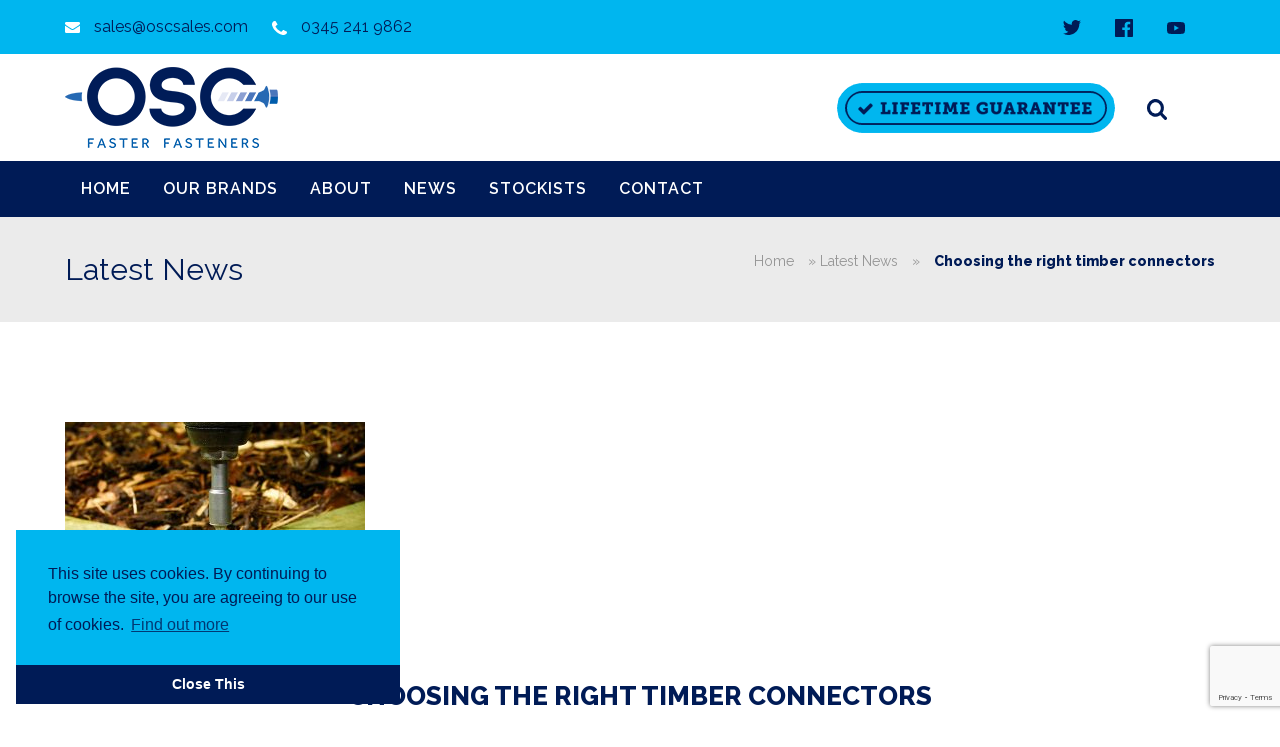

--- FILE ---
content_type: text/html; charset=UTF-8
request_url: https://oscsales.co.uk/choosing-the-right-timber-connectors/
body_size: 19405
content:
<!DOCTYPE html>
<html lang="en-GB">
<head>
<meta charset="UTF-8">
<meta name="viewport" content="width=device-width, initial-scale=1">
<link rel="profile" href="http://gmpg.org/xfn/11">
<link rel="icon" href="https://oscsales.co.uk/wp-content/themes/osc/images/favicon.png">
<link rel="shortcut icon" href="https://oscsales.co.uk/wp-content/themes/osc/images/favicon.png">
<link type="text/plain" rel="author" href="https://oscsales.co.uk/wp-content/themes/osc/humans.txt" />
<link type="text/plain" rel="robots" href="https://oscsales.co.uk/wp-content/themes/osc/robots.txt" />
<link rel="preconnect" href="https://fonts.googleapis.com">
<link rel="preconnect" href="https://fonts.gstatic.com" crossorigin>
<link href="https://fonts.googleapis.com/css2?family=Raleway:wght@300;400;500;600;700;800;900&display=swap" rel="stylesheet">
<meta name='robots' content='index, follow, max-image-preview:large, max-snippet:-1, max-video-preview:-1' />

	<!-- This site is optimized with the Yoast SEO plugin v25.3.1 - https://yoast.com/wordpress/plugins/seo/ -->
	<title>Choosing the right timber connectors - OSC Sales</title>
	<meta name="description" content="Choosing the right timber connectors" />
	<link rel="canonical" href="https://oscsales.co.uk/choosing-the-right-timber-connectors/" />
	<meta property="og:locale" content="en_GB" />
	<meta property="og:type" content="article" />
	<meta property="og:title" content="Choosing the right timber connectors - OSC Sales" />
	<meta property="og:description" content="Choosing the right timber connectors" />
	<meta property="og:url" content="https://oscsales.co.uk/choosing-the-right-timber-connectors/" />
	<meta property="og:site_name" content="OSC Sales" />
	<meta property="article:published_time" content="2016-11-25T14:49:00+00:00" />
	<meta property="article:modified_time" content="2025-02-21T10:57:25+00:00" />
	<meta property="og:image" content="https://oscsales.co.uk/wp-content/uploads/2021/10/choosing-the-right-timber-connectors.jpeg" />
	<meta property="og:image:width" content="300" />
	<meta property="og:image:height" content="199" />
	<meta property="og:image:type" content="image/jpeg" />
	<meta name="author" content="Carpenters Mate" />
	<meta name="twitter:card" content="summary_large_image" />
	<meta name="twitter:label1" content="Written by" />
	<meta name="twitter:data1" content="Carpenters Mate" />
	<meta name="twitter:label2" content="Estimated reading time" />
	<meta name="twitter:data2" content="2 minutes" />
	<script type="application/ld+json" class="yoast-schema-graph">{"@context":"https://schema.org","@graph":[{"@type":"WebPage","@id":"https://oscsales.co.uk/choosing-the-right-timber-connectors/","url":"https://oscsales.co.uk/choosing-the-right-timber-connectors/","name":"Choosing the right timber connectors - OSC Sales","isPartOf":{"@id":"https://oscsales.co.uk/#website"},"primaryImageOfPage":{"@id":"https://oscsales.co.uk/choosing-the-right-timber-connectors/#primaryimage"},"image":{"@id":"https://oscsales.co.uk/choosing-the-right-timber-connectors/#primaryimage"},"thumbnailUrl":"https://oscsales.co.uk/wp-content/uploads/2021/10/choosing-the-right-timber-connectors.jpeg","datePublished":"2016-11-25T14:49:00+00:00","dateModified":"2025-02-21T10:57:25+00:00","author":{"@id":"https://oscsales.co.uk/#/schema/person/0dfe7a5b55cbb7bb9c42912b726045ca"},"description":"Choosing the right timber connectors","breadcrumb":{"@id":"https://oscsales.co.uk/choosing-the-right-timber-connectors/#breadcrumb"},"inLanguage":"en-GB","potentialAction":[{"@type":"ReadAction","target":["https://oscsales.co.uk/choosing-the-right-timber-connectors/"]}]},{"@type":"ImageObject","inLanguage":"en-GB","@id":"https://oscsales.co.uk/choosing-the-right-timber-connectors/#primaryimage","url":"https://oscsales.co.uk/wp-content/uploads/2021/10/choosing-the-right-timber-connectors.jpeg","contentUrl":"https://oscsales.co.uk/wp-content/uploads/2021/10/choosing-the-right-timber-connectors.jpeg","width":300,"height":199},{"@type":"BreadcrumbList","@id":"https://oscsales.co.uk/choosing-the-right-timber-connectors/#breadcrumb","itemListElement":[{"@type":"ListItem","position":1,"name":"Home","item":"https://oscsales.co.uk/"},{"@type":"ListItem","position":2,"name":"Latest News","item":"https://oscsales.co.uk/news/"},{"@type":"ListItem","position":3,"name":"Choosing the right timber connectors"}]},{"@type":"WebSite","@id":"https://oscsales.co.uk/#website","url":"https://oscsales.co.uk/","name":"OSC Sales","description":"Wholesale Self Drilling Screw Supplier","potentialAction":[{"@type":"SearchAction","target":{"@type":"EntryPoint","urlTemplate":"https://oscsales.co.uk/?s={search_term_string}"},"query-input":{"@type":"PropertyValueSpecification","valueRequired":true,"valueName":"search_term_string"}}],"inLanguage":"en-GB"},{"@type":"Person","@id":"https://oscsales.co.uk/#/schema/person/0dfe7a5b55cbb7bb9c42912b726045ca","name":"Carpenters Mate","image":{"@type":"ImageObject","inLanguage":"en-GB","@id":"https://oscsales.co.uk/#/schema/person/image/","url":"https://secure.gravatar.com/avatar/77a8cc9da330ef050541f20b21ba05bd7440b0d173c7610e20f01fce7eef9a2f?s=96&d=mm&r=g","contentUrl":"https://secure.gravatar.com/avatar/77a8cc9da330ef050541f20b21ba05bd7440b0d173c7610e20f01fce7eef9a2f?s=96&d=mm&r=g","caption":"Carpenters Mate"},"sameAs":["http://oscsales.com"]}]}</script>
	<!-- / Yoast SEO plugin. -->


<link rel='dns-prefetch' href='//code.jquery.com' />
<link rel="alternate" type="application/rss+xml" title="OSC Sales &raquo; Feed" href="https://oscsales.co.uk/feed/" />
<link rel="alternate" type="application/rss+xml" title="OSC Sales &raquo; Comments Feed" href="https://oscsales.co.uk/comments/feed/" />
<link rel="alternate" type="application/rss+xml" title="OSC Sales &raquo; Choosing the right timber connectors Comments Feed" href="https://oscsales.co.uk/choosing-the-right-timber-connectors/feed/" />
<link rel="alternate" title="oEmbed (JSON)" type="application/json+oembed" href="https://oscsales.co.uk/wp-json/oembed/1.0/embed?url=https%3A%2F%2Foscsales.co.uk%2Fchoosing-the-right-timber-connectors%2F" />
<link rel="alternate" title="oEmbed (XML)" type="text/xml+oembed" href="https://oscsales.co.uk/wp-json/oembed/1.0/embed?url=https%3A%2F%2Foscsales.co.uk%2Fchoosing-the-right-timber-connectors%2F&#038;format=xml" />
<style id='wp-img-auto-sizes-contain-inline-css' type='text/css'>
img:is([sizes=auto i],[sizes^="auto," i]){contain-intrinsic-size:3000px 1500px}
/*# sourceURL=wp-img-auto-sizes-contain-inline-css */
</style>
<style id='wp-emoji-styles-inline-css' type='text/css'>

	img.wp-smiley, img.emoji {
		display: inline !important;
		border: none !important;
		box-shadow: none !important;
		height: 1em !important;
		width: 1em !important;
		margin: 0 0.07em !important;
		vertical-align: -0.1em !important;
		background: none !important;
		padding: 0 !important;
	}
/*# sourceURL=wp-emoji-styles-inline-css */
</style>
<style id='wp-block-library-inline-css' type='text/css'>
:root{--wp-block-synced-color:#7a00df;--wp-block-synced-color--rgb:122,0,223;--wp-bound-block-color:var(--wp-block-synced-color);--wp-editor-canvas-background:#ddd;--wp-admin-theme-color:#007cba;--wp-admin-theme-color--rgb:0,124,186;--wp-admin-theme-color-darker-10:#006ba1;--wp-admin-theme-color-darker-10--rgb:0,107,160.5;--wp-admin-theme-color-darker-20:#005a87;--wp-admin-theme-color-darker-20--rgb:0,90,135;--wp-admin-border-width-focus:2px}@media (min-resolution:192dpi){:root{--wp-admin-border-width-focus:1.5px}}.wp-element-button{cursor:pointer}:root .has-very-light-gray-background-color{background-color:#eee}:root .has-very-dark-gray-background-color{background-color:#313131}:root .has-very-light-gray-color{color:#eee}:root .has-very-dark-gray-color{color:#313131}:root .has-vivid-green-cyan-to-vivid-cyan-blue-gradient-background{background:linear-gradient(135deg,#00d084,#0693e3)}:root .has-purple-crush-gradient-background{background:linear-gradient(135deg,#34e2e4,#4721fb 50%,#ab1dfe)}:root .has-hazy-dawn-gradient-background{background:linear-gradient(135deg,#faaca8,#dad0ec)}:root .has-subdued-olive-gradient-background{background:linear-gradient(135deg,#fafae1,#67a671)}:root .has-atomic-cream-gradient-background{background:linear-gradient(135deg,#fdd79a,#004a59)}:root .has-nightshade-gradient-background{background:linear-gradient(135deg,#330968,#31cdcf)}:root .has-midnight-gradient-background{background:linear-gradient(135deg,#020381,#2874fc)}:root{--wp--preset--font-size--normal:16px;--wp--preset--font-size--huge:42px}.has-regular-font-size{font-size:1em}.has-larger-font-size{font-size:2.625em}.has-normal-font-size{font-size:var(--wp--preset--font-size--normal)}.has-huge-font-size{font-size:var(--wp--preset--font-size--huge)}.has-text-align-center{text-align:center}.has-text-align-left{text-align:left}.has-text-align-right{text-align:right}.has-fit-text{white-space:nowrap!important}#end-resizable-editor-section{display:none}.aligncenter{clear:both}.items-justified-left{justify-content:flex-start}.items-justified-center{justify-content:center}.items-justified-right{justify-content:flex-end}.items-justified-space-between{justify-content:space-between}.screen-reader-text{border:0;clip-path:inset(50%);height:1px;margin:-1px;overflow:hidden;padding:0;position:absolute;width:1px;word-wrap:normal!important}.screen-reader-text:focus{background-color:#ddd;clip-path:none;color:#444;display:block;font-size:1em;height:auto;left:5px;line-height:normal;padding:15px 23px 14px;text-decoration:none;top:5px;width:auto;z-index:100000}html :where(.has-border-color){border-style:solid}html :where([style*=border-top-color]){border-top-style:solid}html :where([style*=border-right-color]){border-right-style:solid}html :where([style*=border-bottom-color]){border-bottom-style:solid}html :where([style*=border-left-color]){border-left-style:solid}html :where([style*=border-width]){border-style:solid}html :where([style*=border-top-width]){border-top-style:solid}html :where([style*=border-right-width]){border-right-style:solid}html :where([style*=border-bottom-width]){border-bottom-style:solid}html :where([style*=border-left-width]){border-left-style:solid}html :where(img[class*=wp-image-]){height:auto;max-width:100%}:where(figure){margin:0 0 1em}html :where(.is-position-sticky){--wp-admin--admin-bar--position-offset:var(--wp-admin--admin-bar--height,0px)}@media screen and (max-width:600px){html :where(.is-position-sticky){--wp-admin--admin-bar--position-offset:0px}}

/*# sourceURL=wp-block-library-inline-css */
</style><style id='wp-block-heading-inline-css' type='text/css'>
h1:where(.wp-block-heading).has-background,h2:where(.wp-block-heading).has-background,h3:where(.wp-block-heading).has-background,h4:where(.wp-block-heading).has-background,h5:where(.wp-block-heading).has-background,h6:where(.wp-block-heading).has-background{padding:1.25em 2.375em}h1.has-text-align-left[style*=writing-mode]:where([style*=vertical-lr]),h1.has-text-align-right[style*=writing-mode]:where([style*=vertical-rl]),h2.has-text-align-left[style*=writing-mode]:where([style*=vertical-lr]),h2.has-text-align-right[style*=writing-mode]:where([style*=vertical-rl]),h3.has-text-align-left[style*=writing-mode]:where([style*=vertical-lr]),h3.has-text-align-right[style*=writing-mode]:where([style*=vertical-rl]),h4.has-text-align-left[style*=writing-mode]:where([style*=vertical-lr]),h4.has-text-align-right[style*=writing-mode]:where([style*=vertical-rl]),h5.has-text-align-left[style*=writing-mode]:where([style*=vertical-lr]),h5.has-text-align-right[style*=writing-mode]:where([style*=vertical-rl]),h6.has-text-align-left[style*=writing-mode]:where([style*=vertical-lr]),h6.has-text-align-right[style*=writing-mode]:where([style*=vertical-rl]){rotate:180deg}
/*# sourceURL=https://oscsales.co.uk/wp-includes/blocks/heading/style.min.css */
</style>
<style id='wp-block-image-inline-css' type='text/css'>
.wp-block-image>a,.wp-block-image>figure>a{display:inline-block}.wp-block-image img{box-sizing:border-box;height:auto;max-width:100%;vertical-align:bottom}@media not (prefers-reduced-motion){.wp-block-image img.hide{visibility:hidden}.wp-block-image img.show{animation:show-content-image .4s}}.wp-block-image[style*=border-radius] img,.wp-block-image[style*=border-radius]>a{border-radius:inherit}.wp-block-image.has-custom-border img{box-sizing:border-box}.wp-block-image.aligncenter{text-align:center}.wp-block-image.alignfull>a,.wp-block-image.alignwide>a{width:100%}.wp-block-image.alignfull img,.wp-block-image.alignwide img{height:auto;width:100%}.wp-block-image .aligncenter,.wp-block-image .alignleft,.wp-block-image .alignright,.wp-block-image.aligncenter,.wp-block-image.alignleft,.wp-block-image.alignright{display:table}.wp-block-image .aligncenter>figcaption,.wp-block-image .alignleft>figcaption,.wp-block-image .alignright>figcaption,.wp-block-image.aligncenter>figcaption,.wp-block-image.alignleft>figcaption,.wp-block-image.alignright>figcaption{caption-side:bottom;display:table-caption}.wp-block-image .alignleft{float:left;margin:.5em 1em .5em 0}.wp-block-image .alignright{float:right;margin:.5em 0 .5em 1em}.wp-block-image .aligncenter{margin-left:auto;margin-right:auto}.wp-block-image :where(figcaption){margin-bottom:1em;margin-top:.5em}.wp-block-image.is-style-circle-mask img{border-radius:9999px}@supports ((-webkit-mask-image:none) or (mask-image:none)) or (-webkit-mask-image:none){.wp-block-image.is-style-circle-mask img{border-radius:0;-webkit-mask-image:url('data:image/svg+xml;utf8,<svg viewBox="0 0 100 100" xmlns="http://www.w3.org/2000/svg"><circle cx="50" cy="50" r="50"/></svg>');mask-image:url('data:image/svg+xml;utf8,<svg viewBox="0 0 100 100" xmlns="http://www.w3.org/2000/svg"><circle cx="50" cy="50" r="50"/></svg>');mask-mode:alpha;-webkit-mask-position:center;mask-position:center;-webkit-mask-repeat:no-repeat;mask-repeat:no-repeat;-webkit-mask-size:contain;mask-size:contain}}:root :where(.wp-block-image.is-style-rounded img,.wp-block-image .is-style-rounded img){border-radius:9999px}.wp-block-image figure{margin:0}.wp-lightbox-container{display:flex;flex-direction:column;position:relative}.wp-lightbox-container img{cursor:zoom-in}.wp-lightbox-container img:hover+button{opacity:1}.wp-lightbox-container button{align-items:center;backdrop-filter:blur(16px) saturate(180%);background-color:#5a5a5a40;border:none;border-radius:4px;cursor:zoom-in;display:flex;height:20px;justify-content:center;opacity:0;padding:0;position:absolute;right:16px;text-align:center;top:16px;width:20px;z-index:100}@media not (prefers-reduced-motion){.wp-lightbox-container button{transition:opacity .2s ease}}.wp-lightbox-container button:focus-visible{outline:3px auto #5a5a5a40;outline:3px auto -webkit-focus-ring-color;outline-offset:3px}.wp-lightbox-container button:hover{cursor:pointer;opacity:1}.wp-lightbox-container button:focus{opacity:1}.wp-lightbox-container button:focus,.wp-lightbox-container button:hover,.wp-lightbox-container button:not(:hover):not(:active):not(.has-background){background-color:#5a5a5a40;border:none}.wp-lightbox-overlay{box-sizing:border-box;cursor:zoom-out;height:100vh;left:0;overflow:hidden;position:fixed;top:0;visibility:hidden;width:100%;z-index:100000}.wp-lightbox-overlay .close-button{align-items:center;cursor:pointer;display:flex;justify-content:center;min-height:40px;min-width:40px;padding:0;position:absolute;right:calc(env(safe-area-inset-right) + 16px);top:calc(env(safe-area-inset-top) + 16px);z-index:5000000}.wp-lightbox-overlay .close-button:focus,.wp-lightbox-overlay .close-button:hover,.wp-lightbox-overlay .close-button:not(:hover):not(:active):not(.has-background){background:none;border:none}.wp-lightbox-overlay .lightbox-image-container{height:var(--wp--lightbox-container-height);left:50%;overflow:hidden;position:absolute;top:50%;transform:translate(-50%,-50%);transform-origin:top left;width:var(--wp--lightbox-container-width);z-index:9999999999}.wp-lightbox-overlay .wp-block-image{align-items:center;box-sizing:border-box;display:flex;height:100%;justify-content:center;margin:0;position:relative;transform-origin:0 0;width:100%;z-index:3000000}.wp-lightbox-overlay .wp-block-image img{height:var(--wp--lightbox-image-height);min-height:var(--wp--lightbox-image-height);min-width:var(--wp--lightbox-image-width);width:var(--wp--lightbox-image-width)}.wp-lightbox-overlay .wp-block-image figcaption{display:none}.wp-lightbox-overlay button{background:none;border:none}.wp-lightbox-overlay .scrim{background-color:#fff;height:100%;opacity:.9;position:absolute;width:100%;z-index:2000000}.wp-lightbox-overlay.active{visibility:visible}@media not (prefers-reduced-motion){.wp-lightbox-overlay.active{animation:turn-on-visibility .25s both}.wp-lightbox-overlay.active img{animation:turn-on-visibility .35s both}.wp-lightbox-overlay.show-closing-animation:not(.active){animation:turn-off-visibility .35s both}.wp-lightbox-overlay.show-closing-animation:not(.active) img{animation:turn-off-visibility .25s both}.wp-lightbox-overlay.zoom.active{animation:none;opacity:1;visibility:visible}.wp-lightbox-overlay.zoom.active .lightbox-image-container{animation:lightbox-zoom-in .4s}.wp-lightbox-overlay.zoom.active .lightbox-image-container img{animation:none}.wp-lightbox-overlay.zoom.active .scrim{animation:turn-on-visibility .4s forwards}.wp-lightbox-overlay.zoom.show-closing-animation:not(.active){animation:none}.wp-lightbox-overlay.zoom.show-closing-animation:not(.active) .lightbox-image-container{animation:lightbox-zoom-out .4s}.wp-lightbox-overlay.zoom.show-closing-animation:not(.active) .lightbox-image-container img{animation:none}.wp-lightbox-overlay.zoom.show-closing-animation:not(.active) .scrim{animation:turn-off-visibility .4s forwards}}@keyframes show-content-image{0%{visibility:hidden}99%{visibility:hidden}to{visibility:visible}}@keyframes turn-on-visibility{0%{opacity:0}to{opacity:1}}@keyframes turn-off-visibility{0%{opacity:1;visibility:visible}99%{opacity:0;visibility:visible}to{opacity:0;visibility:hidden}}@keyframes lightbox-zoom-in{0%{transform:translate(calc((-100vw + var(--wp--lightbox-scrollbar-width))/2 + var(--wp--lightbox-initial-left-position)),calc(-50vh + var(--wp--lightbox-initial-top-position))) scale(var(--wp--lightbox-scale))}to{transform:translate(-50%,-50%) scale(1)}}@keyframes lightbox-zoom-out{0%{transform:translate(-50%,-50%) scale(1);visibility:visible}99%{visibility:visible}to{transform:translate(calc((-100vw + var(--wp--lightbox-scrollbar-width))/2 + var(--wp--lightbox-initial-left-position)),calc(-50vh + var(--wp--lightbox-initial-top-position))) scale(var(--wp--lightbox-scale));visibility:hidden}}
/*# sourceURL=https://oscsales.co.uk/wp-includes/blocks/image/style.min.css */
</style>
<style id='wp-block-list-inline-css' type='text/css'>
ol,ul{box-sizing:border-box}:root :where(.wp-block-list.has-background){padding:1.25em 2.375em}
/*# sourceURL=https://oscsales.co.uk/wp-includes/blocks/list/style.min.css */
</style>
<style id='wp-block-paragraph-inline-css' type='text/css'>
.is-small-text{font-size:.875em}.is-regular-text{font-size:1em}.is-large-text{font-size:2.25em}.is-larger-text{font-size:3em}.has-drop-cap:not(:focus):first-letter{float:left;font-size:8.4em;font-style:normal;font-weight:100;line-height:.68;margin:.05em .1em 0 0;text-transform:uppercase}body.rtl .has-drop-cap:not(:focus):first-letter{float:none;margin-left:.1em}p.has-drop-cap.has-background{overflow:hidden}:root :where(p.has-background){padding:1.25em 2.375em}:where(p.has-text-color:not(.has-link-color)) a{color:inherit}p.has-text-align-left[style*="writing-mode:vertical-lr"],p.has-text-align-right[style*="writing-mode:vertical-rl"]{rotate:180deg}
/*# sourceURL=https://oscsales.co.uk/wp-includes/blocks/paragraph/style.min.css */
</style>
<style id='global-styles-inline-css' type='text/css'>
:root{--wp--preset--aspect-ratio--square: 1;--wp--preset--aspect-ratio--4-3: 4/3;--wp--preset--aspect-ratio--3-4: 3/4;--wp--preset--aspect-ratio--3-2: 3/2;--wp--preset--aspect-ratio--2-3: 2/3;--wp--preset--aspect-ratio--16-9: 16/9;--wp--preset--aspect-ratio--9-16: 9/16;--wp--preset--color--black: #000000;--wp--preset--color--cyan-bluish-gray: #abb8c3;--wp--preset--color--white: #ffffff;--wp--preset--color--pale-pink: #f78da7;--wp--preset--color--vivid-red: #cf2e2e;--wp--preset--color--luminous-vivid-orange: #ff6900;--wp--preset--color--luminous-vivid-amber: #fcb900;--wp--preset--color--light-green-cyan: #7bdcb5;--wp--preset--color--vivid-green-cyan: #00d084;--wp--preset--color--pale-cyan-blue: #8ed1fc;--wp--preset--color--vivid-cyan-blue: #0693e3;--wp--preset--color--vivid-purple: #9b51e0;--wp--preset--gradient--vivid-cyan-blue-to-vivid-purple: linear-gradient(135deg,rgb(6,147,227) 0%,rgb(155,81,224) 100%);--wp--preset--gradient--light-green-cyan-to-vivid-green-cyan: linear-gradient(135deg,rgb(122,220,180) 0%,rgb(0,208,130) 100%);--wp--preset--gradient--luminous-vivid-amber-to-luminous-vivid-orange: linear-gradient(135deg,rgb(252,185,0) 0%,rgb(255,105,0) 100%);--wp--preset--gradient--luminous-vivid-orange-to-vivid-red: linear-gradient(135deg,rgb(255,105,0) 0%,rgb(207,46,46) 100%);--wp--preset--gradient--very-light-gray-to-cyan-bluish-gray: linear-gradient(135deg,rgb(238,238,238) 0%,rgb(169,184,195) 100%);--wp--preset--gradient--cool-to-warm-spectrum: linear-gradient(135deg,rgb(74,234,220) 0%,rgb(151,120,209) 20%,rgb(207,42,186) 40%,rgb(238,44,130) 60%,rgb(251,105,98) 80%,rgb(254,248,76) 100%);--wp--preset--gradient--blush-light-purple: linear-gradient(135deg,rgb(255,206,236) 0%,rgb(152,150,240) 100%);--wp--preset--gradient--blush-bordeaux: linear-gradient(135deg,rgb(254,205,165) 0%,rgb(254,45,45) 50%,rgb(107,0,62) 100%);--wp--preset--gradient--luminous-dusk: linear-gradient(135deg,rgb(255,203,112) 0%,rgb(199,81,192) 50%,rgb(65,88,208) 100%);--wp--preset--gradient--pale-ocean: linear-gradient(135deg,rgb(255,245,203) 0%,rgb(182,227,212) 50%,rgb(51,167,181) 100%);--wp--preset--gradient--electric-grass: linear-gradient(135deg,rgb(202,248,128) 0%,rgb(113,206,126) 100%);--wp--preset--gradient--midnight: linear-gradient(135deg,rgb(2,3,129) 0%,rgb(40,116,252) 100%);--wp--preset--font-size--small: 13px;--wp--preset--font-size--medium: 20px;--wp--preset--font-size--large: 36px;--wp--preset--font-size--x-large: 42px;--wp--preset--spacing--20: 0.44rem;--wp--preset--spacing--30: 0.67rem;--wp--preset--spacing--40: 1rem;--wp--preset--spacing--50: 1.5rem;--wp--preset--spacing--60: 2.25rem;--wp--preset--spacing--70: 3.38rem;--wp--preset--spacing--80: 5.06rem;--wp--preset--shadow--natural: 6px 6px 9px rgba(0, 0, 0, 0.2);--wp--preset--shadow--deep: 12px 12px 50px rgba(0, 0, 0, 0.4);--wp--preset--shadow--sharp: 6px 6px 0px rgba(0, 0, 0, 0.2);--wp--preset--shadow--outlined: 6px 6px 0px -3px rgb(255, 255, 255), 6px 6px rgb(0, 0, 0);--wp--preset--shadow--crisp: 6px 6px 0px rgb(0, 0, 0);}:where(.is-layout-flex){gap: 0.5em;}:where(.is-layout-grid){gap: 0.5em;}body .is-layout-flex{display: flex;}.is-layout-flex{flex-wrap: wrap;align-items: center;}.is-layout-flex > :is(*, div){margin: 0;}body .is-layout-grid{display: grid;}.is-layout-grid > :is(*, div){margin: 0;}:where(.wp-block-columns.is-layout-flex){gap: 2em;}:where(.wp-block-columns.is-layout-grid){gap: 2em;}:where(.wp-block-post-template.is-layout-flex){gap: 1.25em;}:where(.wp-block-post-template.is-layout-grid){gap: 1.25em;}.has-black-color{color: var(--wp--preset--color--black) !important;}.has-cyan-bluish-gray-color{color: var(--wp--preset--color--cyan-bluish-gray) !important;}.has-white-color{color: var(--wp--preset--color--white) !important;}.has-pale-pink-color{color: var(--wp--preset--color--pale-pink) !important;}.has-vivid-red-color{color: var(--wp--preset--color--vivid-red) !important;}.has-luminous-vivid-orange-color{color: var(--wp--preset--color--luminous-vivid-orange) !important;}.has-luminous-vivid-amber-color{color: var(--wp--preset--color--luminous-vivid-amber) !important;}.has-light-green-cyan-color{color: var(--wp--preset--color--light-green-cyan) !important;}.has-vivid-green-cyan-color{color: var(--wp--preset--color--vivid-green-cyan) !important;}.has-pale-cyan-blue-color{color: var(--wp--preset--color--pale-cyan-blue) !important;}.has-vivid-cyan-blue-color{color: var(--wp--preset--color--vivid-cyan-blue) !important;}.has-vivid-purple-color{color: var(--wp--preset--color--vivid-purple) !important;}.has-black-background-color{background-color: var(--wp--preset--color--black) !important;}.has-cyan-bluish-gray-background-color{background-color: var(--wp--preset--color--cyan-bluish-gray) !important;}.has-white-background-color{background-color: var(--wp--preset--color--white) !important;}.has-pale-pink-background-color{background-color: var(--wp--preset--color--pale-pink) !important;}.has-vivid-red-background-color{background-color: var(--wp--preset--color--vivid-red) !important;}.has-luminous-vivid-orange-background-color{background-color: var(--wp--preset--color--luminous-vivid-orange) !important;}.has-luminous-vivid-amber-background-color{background-color: var(--wp--preset--color--luminous-vivid-amber) !important;}.has-light-green-cyan-background-color{background-color: var(--wp--preset--color--light-green-cyan) !important;}.has-vivid-green-cyan-background-color{background-color: var(--wp--preset--color--vivid-green-cyan) !important;}.has-pale-cyan-blue-background-color{background-color: var(--wp--preset--color--pale-cyan-blue) !important;}.has-vivid-cyan-blue-background-color{background-color: var(--wp--preset--color--vivid-cyan-blue) !important;}.has-vivid-purple-background-color{background-color: var(--wp--preset--color--vivid-purple) !important;}.has-black-border-color{border-color: var(--wp--preset--color--black) !important;}.has-cyan-bluish-gray-border-color{border-color: var(--wp--preset--color--cyan-bluish-gray) !important;}.has-white-border-color{border-color: var(--wp--preset--color--white) !important;}.has-pale-pink-border-color{border-color: var(--wp--preset--color--pale-pink) !important;}.has-vivid-red-border-color{border-color: var(--wp--preset--color--vivid-red) !important;}.has-luminous-vivid-orange-border-color{border-color: var(--wp--preset--color--luminous-vivid-orange) !important;}.has-luminous-vivid-amber-border-color{border-color: var(--wp--preset--color--luminous-vivid-amber) !important;}.has-light-green-cyan-border-color{border-color: var(--wp--preset--color--light-green-cyan) !important;}.has-vivid-green-cyan-border-color{border-color: var(--wp--preset--color--vivid-green-cyan) !important;}.has-pale-cyan-blue-border-color{border-color: var(--wp--preset--color--pale-cyan-blue) !important;}.has-vivid-cyan-blue-border-color{border-color: var(--wp--preset--color--vivid-cyan-blue) !important;}.has-vivid-purple-border-color{border-color: var(--wp--preset--color--vivid-purple) !important;}.has-vivid-cyan-blue-to-vivid-purple-gradient-background{background: var(--wp--preset--gradient--vivid-cyan-blue-to-vivid-purple) !important;}.has-light-green-cyan-to-vivid-green-cyan-gradient-background{background: var(--wp--preset--gradient--light-green-cyan-to-vivid-green-cyan) !important;}.has-luminous-vivid-amber-to-luminous-vivid-orange-gradient-background{background: var(--wp--preset--gradient--luminous-vivid-amber-to-luminous-vivid-orange) !important;}.has-luminous-vivid-orange-to-vivid-red-gradient-background{background: var(--wp--preset--gradient--luminous-vivid-orange-to-vivid-red) !important;}.has-very-light-gray-to-cyan-bluish-gray-gradient-background{background: var(--wp--preset--gradient--very-light-gray-to-cyan-bluish-gray) !important;}.has-cool-to-warm-spectrum-gradient-background{background: var(--wp--preset--gradient--cool-to-warm-spectrum) !important;}.has-blush-light-purple-gradient-background{background: var(--wp--preset--gradient--blush-light-purple) !important;}.has-blush-bordeaux-gradient-background{background: var(--wp--preset--gradient--blush-bordeaux) !important;}.has-luminous-dusk-gradient-background{background: var(--wp--preset--gradient--luminous-dusk) !important;}.has-pale-ocean-gradient-background{background: var(--wp--preset--gradient--pale-ocean) !important;}.has-electric-grass-gradient-background{background: var(--wp--preset--gradient--electric-grass) !important;}.has-midnight-gradient-background{background: var(--wp--preset--gradient--midnight) !important;}.has-small-font-size{font-size: var(--wp--preset--font-size--small) !important;}.has-medium-font-size{font-size: var(--wp--preset--font-size--medium) !important;}.has-large-font-size{font-size: var(--wp--preset--font-size--large) !important;}.has-x-large-font-size{font-size: var(--wp--preset--font-size--x-large) !important;}
/*# sourceURL=global-styles-inline-css */
</style>

<style id='classic-theme-styles-inline-css' type='text/css'>
/*! This file is auto-generated */
.wp-block-button__link{color:#fff;background-color:#32373c;border-radius:9999px;box-shadow:none;text-decoration:none;padding:calc(.667em + 2px) calc(1.333em + 2px);font-size:1.125em}.wp-block-file__button{background:#32373c;color:#fff;text-decoration:none}
/*# sourceURL=/wp-includes/css/classic-themes.min.css */
</style>
<link rel='stylesheet' id='contact-form-7-css' href='https://oscsales.co.uk/wp-content/plugins/contact-form-7/includes/css/styles.css?ver=6.0.6' type='text/css' media='all' />
<link rel='stylesheet' id='starting-theme-style-css' href='https://oscsales.co.uk/wp-content/themes/osc/style.css?ver=6.9' type='text/css' media='all' />
<script type="text/javascript" src="https://oscsales.co.uk/wp-includes/js/jquery/jquery.min.js?ver=3.7.1" id="jquery-core-js"></script>
<script type="text/javascript" src="https://oscsales.co.uk/wp-includes/js/jquery/jquery-migrate.min.js?ver=3.4.1" id="jquery-migrate-js"></script>
<script type="text/javascript" id="3d-flip-book-client-locale-loader-js-extra">
/* <![CDATA[ */
var FB3D_CLIENT_LOCALE = {"ajaxurl":"https://oscsales.co.uk/wp-admin/admin-ajax.php","dictionary":{"Table of contents":"Table of contents","Close":"Close","Bookmarks":"Bookmarks","Thumbnails":"Thumbnails","Search":"Search","Share":"Share","Facebook":"Facebook","Twitter":"Twitter","Email":"Email","Play":"Play","Previous page":"Previous page","Next page":"Next page","Zoom in":"Zoom in","Zoom out":"Zoom out","Fit view":"Fit view","Auto play":"Auto play","Full screen":"Full screen","More":"More","Smart pan":"Smart pan","Single page":"Single page","Sounds":"Sounds","Stats":"Stats","Print":"Print","Download":"Download","Goto first page":"Goto first page","Goto last page":"Goto last page"},"images":"https://oscsales.co.uk/wp-content/plugins/interactive-3d-flipbook-powered-physics-engine/assets/images/","jsData":{"urls":[],"posts":{"ids_mis":[],"ids":[]},"pages":[],"firstPages":[],"bookCtrlProps":[],"bookTemplates":[]},"key":"3d-flip-book","pdfJS":{"pdfJsLib":"https://oscsales.co.uk/wp-content/plugins/interactive-3d-flipbook-powered-physics-engine/assets/js/pdf.min.js?ver=4.3.136","pdfJsWorker":"https://oscsales.co.uk/wp-content/plugins/interactive-3d-flipbook-powered-physics-engine/assets/js/pdf.worker.js?ver=4.3.136","stablePdfJsLib":"https://oscsales.co.uk/wp-content/plugins/interactive-3d-flipbook-powered-physics-engine/assets/js/stable/pdf.min.js?ver=2.5.207","stablePdfJsWorker":"https://oscsales.co.uk/wp-content/plugins/interactive-3d-flipbook-powered-physics-engine/assets/js/stable/pdf.worker.js?ver=2.5.207","pdfJsCMapUrl":"https://oscsales.co.uk/wp-content/plugins/interactive-3d-flipbook-powered-physics-engine/assets/cmaps/"},"cacheurl":"https://oscsales.co.uk/wp-content/uploads/3d-flip-book/cache/","pluginsurl":"https://oscsales.co.uk/wp-content/plugins/","pluginurl":"https://oscsales.co.uk/wp-content/plugins/interactive-3d-flipbook-powered-physics-engine/","thumbnailSize":{"width":"150","height":"150"},"version":"1.16.16"};
//# sourceURL=3d-flip-book-client-locale-loader-js-extra
/* ]]> */
</script>
<script type="text/javascript" src="https://oscsales.co.uk/wp-content/plugins/interactive-3d-flipbook-powered-physics-engine/assets/js/client-locale-loader.js?ver=1.16.16" id="3d-flip-book-client-locale-loader-js" async="async" data-wp-strategy="async"></script>
<script type="text/javascript" id="core-js-js-extra">
/* <![CDATA[ */
var ajax_posts = {"ajaxurl":"https://oscsales.co.uk/wp-admin/admin-ajax.php","noposts":"No older posts found"};
//# sourceURL=core-js-js-extra
/* ]]> */
</script>
<script type="text/javascript" src="https://oscsales.co.uk/wp-content/themes/osc/js/core.js?ver=6.9" id="core-js-js"></script>
<link rel="https://api.w.org/" href="https://oscsales.co.uk/wp-json/" /><link rel="alternate" title="JSON" type="application/json" href="https://oscsales.co.uk/wp-json/wp/v2/posts/31" /><link rel="EditURI" type="application/rsd+xml" title="RSD" href="https://oscsales.co.uk/xmlrpc.php?rsd" />
<meta name="generator" content="WordPress 6.9" />
<link rel='shortlink' href='https://oscsales.co.uk/?p=31' />
<link rel="pingback" href="https://oscsales.co.uk/xmlrpc.php">	
	<!-- Google Tag Manager -->
	<script>(function(w,d,s,l,i){w[l]=w[l]||[];w[l].push({'gtm.start':
	new Date().getTime(),event:'gtm.js'});var f=d.getElementsByTagName(s)[0],
	j=d.createElement(s),dl=l!='dataLayer'?'&l='+l:'';j.async=true;j.src=
	'https://www.googletagmanager.com/gtm.js?id='+i+dl;f.parentNode.insertBefore(j,f);
	})(window,document,'script','dataLayer','GTM-5CKVGJV');</script>
	<!-- End Google Tag Manager -->
	
	<!-- Facebook Pixel Code -->
	<script>
	  !function(f,b,e,v,n,t,s)
	  {if(f.fbq)return;n=f.fbq=function(){n.callMethod?
	  n.callMethod.apply(n,arguments):n.queue.push(arguments)};
	  if(!f._fbq)f._fbq=n;n.push=n;n.loaded=!0;n.version='2.0';
	  n.queue=[];t=b.createElement(e);t.async=!0;
	  t.src=v;s=b.getElementsByTagName(e)[0];
	  s.parentNode.insertBefore(t,s)}(window, document,'script',
	  'https://connect.facebook.net/en_US/fbevents.js');
	  fbq('init', '400890504972366');
	  fbq('track', 'PageView');
	</script>
	<noscript>
	  <img height="1" width="1" style="display:none" 
		   src="https://www.facebook.com/tr?id=400890504972366&ev=PageView&noscript=1"/>
	</noscript>
<!-- End Facebook Pixel Code -->

</head>

<body class="wp-singular post-template-default single single-post postid-31 single-format-standard wp-theme-osc group-blog">
	
<!-- Google Tag Manager (noscript) -->
<noscript><iframe src="https://www.googletagmanager.com/ns.html?id=GTM-5CKVGJV"
height="0" width="0" style="display:none;visibility:hidden"></iframe></noscript>
<!-- End Google Tag Manager (noscript) -->

<div id="page" class="site">
	<a class="skip-link screen-reader-text" href="#content">Skip to content</a>

	<header>

		<div class="header_top">
			<div class="container">
				<div class="row">
					<div class="col-6 header_top__contact">
						<a href="mailto:sales@oscsales.com">
						<svg xmlns="http://www.w3.org/2000/svg" width="14.927" height="10.845" viewBox="0 0 14.927 10.845">
							  <path id="icon" d="M377.333,31a1.337,1.337,0,0,1-.941-.362,1.144,1.144,0,0,1-.392-.87V23.651a4.335,4.335,0,0,0,.841.67q3.016,1.9,4.141,2.658.474.323.77.5a4.93,4.93,0,0,0,.787.37,2.566,2.566,0,0,0,.916.189h.017a2.562,2.562,0,0,0,.916-.189,4.944,4.944,0,0,0,.788-.37q.3-.181.77-.5,1.416-.948,4.148-2.658a4.5,4.5,0,0,0,.833-.67v6.116a1.146,1.146,0,0,1-.392.87,1.339,1.339,0,0,1-.941.362Zm6.131-3.944h-.009a1.394,1.394,0,0,1-.416-.069,2.6,2.6,0,0,1-.48-.208c-.169-.092-.313-.176-.433-.25s-.269-.172-.45-.292-.3-.2-.354-.235q-.759-.493-2.182-1.407t-1.707-1.1a3.983,3.983,0,0,1-.975-.889A1.721,1.721,0,0,1,376,21.557a1.478,1.478,0,0,1,.346-1,1.231,1.231,0,0,1,.986-.4h12.262a1.342,1.342,0,0,1,.937.362,1.14,1.14,0,0,1,.4.871,1.933,1.933,0,0,1-.409,1.162,3.82,3.82,0,0,1-1.016.948q-3.132,2.01-3.9,2.5c-.056.036-.175.114-.355.235s-.33.218-.45.292-.264.157-.433.25a2.592,2.592,0,0,1-.479.208,1.4,1.4,0,0,1-.417.069Z" transform="translate(-376 -20.155)" fill="#ffffff"/>
							</svg>

							<span>sales@oscsales.com</span></a>

							<a href="tel:0345 241 9862">

							<svg xmlns="http://www.w3.org/2000/svg" width="14.69" height="14.691" viewBox="0 0 14.69 14.691">
							  <path id="icon" d="M584.814,29.037q-.063-.187-.793-.552-.2-.115-.563-.313c-.244-.133-.465-.254-.663-.366s-.384-.219-.558-.323c-.028-.021-.115-.082-.261-.183a2.927,2.927,0,0,0-.371-.224.684.684,0,0,0-.3-.073.864.864,0,0,0-.521.3,5.046,5.046,0,0,0-.574.647,6.251,6.251,0,0,1-.553.647.793.793,0,0,1-.48.3.709.709,0,0,1-.235-.052,2.284,2.284,0,0,1-.214-.089c-.049-.024-.132-.073-.25-.146s-.185-.113-.2-.12a10.341,10.341,0,0,1-4.267-4.267q-.011-.021-.12-.2c-.073-.118-.122-.2-.146-.25a2.256,2.256,0,0,1-.089-.214.705.705,0,0,1-.052-.235.8.8,0,0,1,.3-.48,6.285,6.285,0,0,1,.647-.553,5.005,5.005,0,0,0,.647-.574.865.865,0,0,0,.3-.522.68.68,0,0,0-.073-.3,2.859,2.859,0,0,0-.224-.371c-.1-.146-.162-.233-.183-.261q-.156-.26-.323-.558t-.365-.663q-.2-.365-.313-.563-.365-.73-.553-.793a.586.586,0,0,0-.219-.031,3.431,3.431,0,0,0-.736.1,4.068,4.068,0,0,0-.715.219,2.8,2.8,0,0,0-1.106,1.272,3.868,3.868,0,0,0-.5,2.488,4.5,4.5,0,0,0,.13.6q.094.334.151.5t.214.579c.1.278.167.448.188.511a9.462,9.462,0,0,0,.866,1.826,15.473,15.473,0,0,0,2.248,2.76,15.47,15.47,0,0,0,2.76,2.248,9.484,9.484,0,0,0,1.826.866q.094.031.511.188t.579.213q.161.057.5.152a4.661,4.661,0,0,0,.6.131,4.132,4.132,0,0,0,.548.036,4.053,4.053,0,0,0,1.941-.532,2.8,2.8,0,0,0,1.273-1.106,4.139,4.139,0,0,0,.219-.715,3.434,3.434,0,0,0,.1-.735A.583.583,0,0,0,584.814,29.037Z" transform="translate(-570.155 -17.654)" fill="#ffffff"/>
							</svg>

							<span>0345 241 9862</span></a>


					</div>
					<div class="col-6 header_top__social">

						<a href="https://twitter.com/OSCSales" target="_blank">

							<svg xmlns="http://www.w3.org/2000/svg" width="18" height="14.875" viewBox="0 0 18 14.875">
							  <path id="Path_73" data-name="Path 73" d="M16-11.875l1.125-1.375A1.08,1.08,0,0,0,17.5-14a3.943,3.943,0,0,1-2.125.625h-.25L15-13.5a4.062,4.062,0,0,0-2.562-.875,3.63,3.63,0,0,0-2.562,1.063A3.4,3.4,0,0,0,8.75-10.75l.125,1H8.25A9.256,9.256,0,0,1,3.5-11.5,20.959,20.959,0,0,1,1-13.625a3.444,3.444,0,0,0-.375,2,5.386,5.386,0,0,0,.5,1.75l1,1.625-1.5-.875A3.338,3.338,0,0,0,2-6.25l.75.625L2-5.375A3.41,3.41,0,0,0,4.375-3L5.5-2.75l-1,.625a5.644,5.644,0,0,1-2.5,1,8.031,8.031,0,0,1-2,0A9.143,9.143,0,0,0,5.5.5,9.109,9.109,0,0,0,7,.375L7.75.25A10.909,10.909,0,0,0,13.5-3a11.742,11.742,0,0,0,2.375-4.375,13.41,13.41,0,0,0,.375-3v-.25l.125-.125q1-1,1.625-1.75Z" transform="translate(0 14.375)" fill="#001b56"/>
							</svg>

						</a>

						<a href="https://www.facebook.com/CarpentersMate/" target="_blank">

							<svg xmlns="http://www.w3.org/2000/svg" width="18" height="18" viewBox="0 0 18 18">
							  <path id="Path_71" data-name="Path 71" d="M17-16H1a.956.956,0,0,0-.687.313A.956.956,0,0,0,0-15V1a.956.956,0,0,0,.313.688A.956.956,0,0,0,1,2H9.625V-5H7.25V-7.625H9.625v-2a3.637,3.637,0,0,1,.938-2.687,3.463,3.463,0,0,1,2.563-.937,17.151,17.151,0,0,1,2.125.125v2.375h-1.5a1.472,1.472,0,0,0-1.062.313,1.472,1.472,0,0,0-.312,1.063v1.75h2.75L14.75-5H12.5V2H17a.9.9,0,0,0,.75-.312A1.076,1.076,0,0,0,18,1V-15a.956.956,0,0,0-.312-.687A.956.956,0,0,0,17-16Z" transform="translate(0 16)" fill="#001b56"/>
							</svg>

						</a>

						<a href="https://www.youtube.com/user/OSCFasteners" target="_blank">

							<svg xmlns="http://www.w3.org/2000/svg" width="18" height="12.5" viewBox="0 0 18 12.5">
								  <path id="Path_72" data-name="Path 72" d="M17.625-11.375a2.024,2.024,0,0,0-.562-.937A2.031,2.031,0,0,0,16-12.875a22.321,22.321,0,0,0-4-.375H6a22.321,22.321,0,0,0-4,.375,2.031,2.031,0,0,0-1.062.563,2.024,2.024,0,0,0-.562.938A14.449,14.449,0,0,0,0-8.625v3.25a14.449,14.449,0,0,0,.375,2.75,2.024,2.024,0,0,0,.563.938A2.031,2.031,0,0,0,2-1.125,22.321,22.321,0,0,0,6-.75h6a22.321,22.321,0,0,0,4-.375,2.031,2.031,0,0,0,1.063-.562,2.024,2.024,0,0,0,.563-.937A14.449,14.449,0,0,0,18-5.375v-3.25A14.449,14.449,0,0,0,17.625-11.375ZM7.25-4.25v-5.5L11.875-7Z" transform="translate(0 13.25)" fill="#001b56"/>
								</svg>

							</a>


					</div>
				</div>
			</div>
		</div>

		<div class="container-fluid">
			<div class="container">


				<div class="row">
					<div class="col-5 col-md-6">
						<a class="navbar-brand" href="/">

							<img src="https://oscsales.co.uk/wp-content/themes/osc/images/osc-sales-logo_colour.png" alt="OSC Sales" />

						</a>


					</div>


					<div class="col-5 align-self-center header_details">

						<img class="d-none d-xl-inline-block" src="https://oscsales.co.uk/wp-content/themes/osc/images/lifetime-guarantee.png" alt="lifetime-guarantee" loading="lazy">


					</div>

					<div class="col-1 align-self-center">
						<div class="header__search header-search __js_header-search">
						<div class="header-search__wrapper">

						<form role="search" method="get" class="search-form" action="/">
								<label>
									<span class="screen-reader-text">Search for:</span>
									<input type="search" class="search-field" placeholder="Type and hit enter to search..." value="" name="s">
								</label>
							</form>

						</div>
						<a class="header-search__toggle" type="button">
							<svg xmlns="http://www.w3.org/2000/svg" width="20.336" height="20.335" viewBox="0 0 20.336 20.335">
							  <g id="Search" transform="translate(-1541.332 -98.332)">
							    <path id="search-2" data-name="search" d="M1543.216,117l-4.192-4.192a8.369,8.369,0,0,0,1.516-4.877,8.461,8.461,0,0,0-.678-3.342,8.426,8.426,0,0,0-4.583-4.583,8.579,8.579,0,0,0-6.685,0,8.425,8.425,0,0,0-4.583,4.583,8.576,8.576,0,0,0,0,6.685,8.426,8.426,0,0,0,4.583,4.583,8.588,8.588,0,0,0,8.219-.837L1541,119.2a1.453,1.453,0,0,0,1.1.465,1.564,1.564,0,0,0,1.112-2.664Zm-7.412-5.2a5.458,5.458,0,1,1,1.607-3.868A5.275,5.275,0,0,1,1535.8,111.8Z" transform="translate(18 -1)" fill="#001b56"/>
							  </g>
							</svg>
						</a>
						</div>
					</div>


					<div class="col-1 d-md-none align-self-center">
						<button class="navbar-toggler" type="button" data-toggle="collapse" data-target="#navbarCollapse" aria-controls="navbarCollapse" aria-expanded="false" aria-label="Toggle navigation">
				      <span class="navbar-toggler-icon"></span>
				    </button>
					</div>

				</div>

			</div>

		</div>


		<nav class="navbar navbar-expand-md navbar-dark bg-dark">

			<div class="container">

				<!-- <button class="navbar-toggler" type="button" data-toggle="collapse" data-target="#navbarCollapse" aria-controls="navbarCollapse" aria-expanded="false" aria-label="Toggle navigation">
		      <span class="navbar-toggler-icon"></span>
		    </button> -->

				<div id="navbarCollapse" class="collapse navbar-collapse"><ul id="menu-primary-menu" class="navbar-nav mr-auto" itemscope itemtype="http://www.schema.org/SiteNavigationElement"><li  id="menu-item-1043" class="menu-item menu-item-type-post_type menu-item-object-page menu-item-home menu-item-1043 nav-item"><a itemprop="url" href="https://oscsales.co.uk/" class="nav-link"><span itemprop="name">Home</span></a></li>
<li  id="menu-item-2039" class="menu-item menu-item-type-post_type menu-item-object-page menu-item-2039 nav-item"><a itemprop="url" href="https://oscsales.co.uk/our-brands/" class="nav-link"><span itemprop="name">Our Brands</span></a></li>
<li  id="menu-item-2035" class="menu-item menu-item-type-custom menu-item-object-custom menu-item-has-children dropdown menu-item-2035 nav-item"><a/ href="#" class="dropdown-toggle nav-link" data-toggle="dropdown" / data-toggle="dropdown" aria-haspopup="true" aria-expanded="false" class="dropdown-toggle nav-link" id="menu-item-dropdown-2035"><span itemprop="name">About</span></a>
<ul class="dropdown-menu" aria-labelledby="menu-item-dropdown-2035">
	<li  id="menu-item-2038" class="menu-item menu-item-type-post_type menu-item-object-page menu-item-2038 nav-item"><a itemprop="url" href="https://oscsales.co.uk/about/" class="dropdown-item"><span itemprop="name">About OSC</span></a></li>
	<li  id="menu-item-2036" class="menu-item menu-item-type-post_type menu-item-object-page menu-item-2036 nav-item"><a itemprop="url" href="https://oscsales.co.uk/careers/" class="dropdown-item"><span itemprop="name">Careers</span></a></li>
</ul>
</li>
<li  id="menu-item-1042" class="menu-item menu-item-type-post_type menu-item-object-page current_page_parent menu-item-1042 nav-item"><a itemprop="url" href="https://oscsales.co.uk/news/" class="nav-link"><span itemprop="name">News</span></a></li>
<li  id="menu-item-1152" class="menu-item menu-item-type-post_type menu-item-object-page menu-item-has-children dropdown menu-item-1152 nav-item"><a/ href="#" class="dropdown-toggle nav-link" data-toggle="dropdown" / data-toggle="dropdown" aria-haspopup="true" aria-expanded="false" class="dropdown-toggle nav-link" id="menu-item-dropdown-1152"><span itemprop="name">Stockists</span></a>
<ul class="dropdown-menu" aria-labelledby="menu-item-dropdown-1152">
	<li  id="menu-item-1153" class="menu-item menu-item-type-post_type menu-item-object-page menu-item-1153 nav-item"><a itemprop="url" href="https://oscsales.co.uk/stockists/find-a-stockist/" class="dropdown-item"><span itemprop="name">Find a stockist</span></a></li>
	<li  id="menu-item-1154" class="menu-item menu-item-type-post_type menu-item-object-page menu-item-1154 nav-item"><a itemprop="url" href="https://oscsales.co.uk/stockists/recommend-a-stockist/" class="dropdown-item"><span itemprop="name">Recommend a Stockist</span></a></li>
	<li  id="menu-item-1158" class="menu-item menu-item-type-post_type menu-item-object-page menu-item-1158 nav-item"><a itemprop="url" href="https://oscsales.co.uk/stockists/become-a-stockist/" class="dropdown-item"><span itemprop="name">Become a Stockist</span></a></li>
</ul>
</li>
<li  id="menu-item-1161" class="menu-item menu-item-type-post_type menu-item-object-page menu-item-1161 nav-item"><a itemprop="url" href="https://oscsales.co.uk/contact/" class="nav-link"><span itemprop="name">Contact</span></a></li>
</ul></div>			</div>



	  </nav>

	</header><!-- header -->

	<div id="content" class="site-content">



<header class="container-fluid content-page_header">

	<div class="container">
		<div class="row">
			<div class="col-md-4">
				Latest News
			</div>
			<div class="col-md-8 content-page_header__breadcrumbs align-self-center">
				<p id="breadcrumbs"><span><span><a href="https://oscsales.co.uk/">Home</a></span> » <span><a href="https://oscsales.co.uk/news/">Latest News</a></span> » <span class="breadcrumb_last" aria-current="page">Choosing the right timber connectors</span></span></p>			</div>
		</div>
	</div>
</header>

<article class="container single_post">

	<div class="single_post__featured">
		<img src="https://oscsales.co.uk/wp-content/uploads/2021/10/choosing-the-right-timber-connectors.jpeg" alt="Choosing the right timber connectors" loading="lazy">
	</div>

	<div class="single_post__meta">
		<h1>Choosing the right timber connectors</h1>

		<strong>By:</strong> Carpenters Mate  |  <strong>Posted:</strong> 16/11/2016
	</div>

	
<h1 class="wp-block-heading">Timber Connectors</h1>



<p>Choosing the right timber connector is not always a straightforward decision, but whether you are a master carpenter or you are just starting out on your first DIY project, you need to select wood fasteners that are going to do the job and do it right.</p>



<p>At OSC we take a huge amount of pride in the quality of our workmanship and every single Carpenters Mate timber connector is designed and manufactured not only in accordance with the strictest guidelines and regulations but with what we know our customers need from a versatile timber screw.</p>



<h2 class="wp-block-heading"><strong>What timber connectors should I use?</strong></h2>



<p><strong>Heavy duty wood fasteners for heavy duty jobs</strong></p>



<p>If you are looking for timber connectors that need to stand up to heavy loads our&nbsp;<a href="https://www.oscsales.co.uk/fastenmaster/products">FastenMaster range</a>&nbsp;of self-drilling wood screws&nbsp;is a versatile collection of heavy duty wood fasteners, suited to take on the toughest of timber challenges; from industrial construction projects to large DIY jobs, these wood fasteners will ensure your wood-to-wood build is rock solid giving you piece of mind when you need it most.</p>



<figure class="wp-block-image"><img decoding="async" src="https://scoop-cms.s3-eu-west-1.amazonaws.com/5761695aca2f3a632a8b4568/fastenmaster-timberlok-screw-banner-min.jpg" alt="fastenmaster wood screws"/></figure>



<p><strong>Complex carpentry made simple</strong></p>



<p>When you’re involved in a complex project that requires sizing and swapping drill bits, wouldn’t it be simpler if you had a product that removed all the frustration of trying to find the right drill bit for the right wood fastener? The Carpenters Mate range of&nbsp;<a href="https://www.oscsales.co.uk/carpenters-mate/self-drilling-wood-screws">self-drilling</a><a href="https://www.oscsales.co.uk/carpenters-mate/self-drilling-wood-screws">&nbsp;timber screws</a>&nbsp;are precision-engineered for timber fastening and come packaged with the right drive tools so you’re never scrabbling around for the right screwdriver.</p>



<p>We’re particularly proud of our&nbsp;<a href="https://www.oscsales.co.uk/carpenters-mate/products/pro-hex">Pro Hex Timber Screws</a>, designed for multiple wood-to-wood application, which not only has a full range of lengths to accommodate the UK’s timber sizing, but is guaranteed corrosion free. Perfect for building projects in coastal locations requiring timber screws that will resist salt water and maintain your buildings integrity.</p>



<figure class="wp-block-image"><img decoding="async" src="https://scoop-cms.s3-eu-west-1.amazonaws.com/5761695aca2f3a632a8b4568/timber-hex-headscrews-banner-min.jpg" alt="timber hex head screw"/></figure>



<p><strong>Now you see it now you don’t</strong></p>



<p>Whether you are laying decking or working on other similar wooden constructions, you need wood fasteners that will enhance your project rather than hinder it. The&nbsp;<a href="https://www.oscsales.co.uk/camo/products">CAMO range</a>&nbsp;is an ingenious&nbsp;hidden decking fastening system&nbsp;that will ensure your decking projects are millimetre-perfect and perfectly spaced and aligned. These perfectly engineered timber screws deliver flawless, blemish-free and totally secure decking with no visible screw heads. So no more pre-drilling, no more split deck boards, no endless measuring and no more fuss!</p>



<p>If you have a project and need timber connectors that will stand up to the demands of the job,&nbsp;get in touch&nbsp;with us today or&nbsp;find your nearest distributor.</p>



<figure class="wp-block-image"><img decoding="async" src="https://scoop-cms.s3-eu-west-1.amazonaws.com/5761695aca2f3a632a8b4568/camo-deck-screws.jpg" alt="camo decking screws"/></figure>



<p><strong>Further related reading:</strong></p>



<ul class="wp-block-list"><li><a href="https://www.oscsales.co.uk/carpenters-mate/news/the-usefulness-of-self-drilling-screws">The&nbsp;</a><a href="https://www.oscsales.co.uk/carpenters-mate/news/the-usefulness-of-self-drilling-screws">usefulness</a><a href="https://www.oscsales.co.uk/carpenters-mate/news/the-usefulness-of-self-drilling-screws">&nbsp;of self-drilling screws</a></li><li><a href="https://www.oscsales.co.uk/carpenters-mate/news/self-drilling-screws-and-fasteners-specifically-for-carpenters">Self-drilling screws &amp; fasteners specifically for Carpenters</a></li><li><a href="https://www.oscsales.co.uk/carpenters-mate/news/a-look-at-different-types-of-structural-screws">A look at different types of structural screws</a></li></ul>

	<div class="row single_post__navigation">
		<div class="col-lg-4">

			<a class="back" href="/news">Return to news</a>

		</div>
		<div class="col-lg-8 single_post__navigation__share align-self-center">

			<span>share with friends</span>

			<a href="https://twitter.com/share?url=https://oscsales.co.uk/choosing-the-right-timber-connectors/&text=Choosing the right timber connectors" onclick="javascript:window.open(this.href, '', 'menubar=no,toolbar=no,resizable=yes,scrollbars=yes,height=300,width=600');return false;" target="_blank" title="Share on Twitter">

				<svg xmlns="http://www.w3.org/2000/svg" width="31" height="31" viewBox="0 0 31 31">
					  <g id="Group_5" data-name="Group 5" transform="translate(-1316 -2740)">
					    <g id="Group_4" data-name="Group 4" transform="translate(1 -18)">
					      <rect id="bg" width="31" height="31" rx="5" transform="translate(1315 2758)" fill="#f6f6f6"/>
					    </g>
					    <g id="twitter" transform="translate(1322.885 2700.501)">
					      <g id="Group_8" data-name="Group 8" transform="translate(0 47.999)">
					        <path id="Path_29" data-name="Path 29" d="M17.23,49.657a7.364,7.364,0,0,1-2.036.557,3.512,3.512,0,0,0,1.554-1.952,7.059,7.059,0,0,1-2.24.855A3.532,3.532,0,0,0,8.4,51.533a3.637,3.637,0,0,0,.082.805A10,10,0,0,1,1.2,48.643a3.534,3.534,0,0,0,1.085,4.721,3.488,3.488,0,0,1-1.6-.435v.039a3.548,3.548,0,0,0,2.83,3.471,3.525,3.525,0,0,1-.926.116,3.123,3.123,0,0,1-.669-.06,3.566,3.566,0,0,0,3.3,2.457A7.1,7.1,0,0,1,.846,60.458,6.615,6.615,0,0,1,0,60.414,9.944,9.944,0,0,0,5.418,62,9.984,9.984,0,0,0,15.472,51.948c0-.156-.006-.307-.013-.456a7.046,7.046,0,0,0,1.77-1.834Z" transform="translate(0 -47.999)" fill="#c2c2c2"/>
					      </g>
					    </g>
					  </g>
					</svg>



			</a>
			<a href="https://www.facebook.com/sharer/sharer.php?u=https://oscsales.co.uk/choosing-the-right-timber-connectors/&t=Choosing the right timber connectors" onclick="javascript:window.open(this.href, '', 'menubar=no,toolbar=no,resizable=yes,scrollbars=yes,height=300,width=600');return false;" target="_blank" title="Share on Facebook">

				<svg xmlns="http://www.w3.org/2000/svg" width="31" height="31" viewBox="0 0 31 31">
				  <g id="Group_4" data-name="Group 4" transform="translate(-1315 -2758)">
				    <rect id="bg" width="31" height="31" rx="5" transform="translate(1315 2758)" fill="#f6f6f6"/>
				    <path id="facebook" d="M11.91,2.325h1.278V.1A16.5,16.5,0,0,0,11.326,0a2.955,2.955,0,0,0-3.1,3.289V5.25H6.187V7.741H8.22V14h2.493V7.741h1.951l.31-2.489H10.713V3.536c0-.719.194-1.211,1.2-1.211Z" transform="translate(1320.813 2766.5)" fill="#c2c2c2"/>
				  </g>
				</svg>


			</a>

			<a href="https://www.linkedin.com/shareArticle?mini=true&url=Choosing the right timber connectors - https://oscsales.co.uk/choosing-the-right-timber-connectors/" target="_blank">

				<svg xmlns="http://www.w3.org/2000/svg" width="31" height="31" viewBox="0 0 31 31">
				  <g id="Group_5" data-name="Group 5" transform="translate(-1316 -2740)">
				    <g id="Group_4" data-name="Group 4" transform="translate(1 -18)">
				      <rect id="bg" width="31" height="31" rx="5" transform="translate(1315 2758)" fill="#f6f6f6"/>
				    </g>
				    <path id="Path_71" data-name="Path 71" d="M12.931-12.444H1.069a1.051,1.051,0,0,0-.778.292A.933.933,0,0,0,0-11.472V.583a.933.933,0,0,0,.292.681,1.051,1.051,0,0,0,.778.292H12.931a1.051,1.051,0,0,0,.778-.292A.933.933,0,0,0,14,.583V-11.472a.933.933,0,0,0-.292-.681A1.051,1.051,0,0,0,12.931-12.444ZM4.181-.486H2.042V-7.194H4.181ZM3.111-8.069a1.059,1.059,0,0,1-.826-.389,1.294,1.294,0,0,1-.34-.875,1.125,1.125,0,0,1,.34-.826,1.125,1.125,0,0,1,.826-.34,1.125,1.125,0,0,1,.826.34,1.125,1.125,0,0,1,.34.826,1.294,1.294,0,0,1-.34.875A1.059,1.059,0,0,1,3.111-8.069ZM11.958-.486H9.819V-3.792a5.182,5.182,0,0,0-.1-1.167,1,1,0,0,0-.972-.583,1.044,1.044,0,0,0-.972.486,2.432,2.432,0,0,0-.292,1.264V-.486H5.444V-7.194H7.486v.875a1.949,1.949,0,0,1,.729-.729,2.215,2.215,0,0,1,1.215-.34,2.184,2.184,0,0,1,2.042.972,3.942,3.942,0,0,1,.486,2.236Z" transform="translate(1324.5 2760.944)" fill="#c2c2c2"/>
				  </g>
				</svg>

			</a>

				<a href="mailto:?subject=Choosing the right timber connectors https://oscsales.co.uk/choosing-the-right-timber-connectors/" title="Share by Email">

					<svg xmlns="http://www.w3.org/2000/svg" width="31" height="31" viewBox="0 0 31 31">
					  <g id="Group_6" data-name="Group 6" transform="translate(-1316 -2740)">
					    <g id="Group_5" data-name="Group 5">
					      <g id="Group_4" data-name="Group 4" transform="translate(1 -18)">
					        <rect id="bg" width="31" height="31" rx="5" transform="translate(1315 2758)" fill="#f6f6f6"/>
					      </g>
					    </g>
					    <path id="letter" d="M1.305,0H15.23a1.311,1.311,0,0,1,1.284,1.062l-8.245,4.6L.021,1.062A1.311,1.311,0,0,1,1.305,0ZM15.23,10.73H1.305A1.309,1.309,0,0,1,0,9.425V2.045l8.054,4.49a.458.458,0,0,0,.213.057.412.412,0,0,0,.213-.057l8.057-4.49v7.38A1.307,1.307,0,0,1,15.23,10.73Zm0,0" transform="translate(1323.231 2750.135)" fill="#c2c2c2"/>
					  </g>
					</svg>


			</a>



		</div>
	</div>

</article>



<section class="form-contact-footer container-fluid">
  <div class="container">

    <h2 class="mb-5">Get in touch with OSC</h2>

    <!-- <div class="row"> -->
      
<div class="wpcf7 no-js" id="wpcf7-f989-o1" lang="en-US" dir="ltr" data-wpcf7-id="989">
<div class="screen-reader-response"><p role="status" aria-live="polite" aria-atomic="true"></p> <ul></ul></div>
<form action="/choosing-the-right-timber-connectors/#wpcf7-f989-o1" method="post" class="wpcf7-form init" aria-label="Contact form" novalidate="novalidate" data-status="init">
<div style="display: none;">
<input type="hidden" name="_wpcf7" value="989" />
<input type="hidden" name="_wpcf7_version" value="6.0.6" />
<input type="hidden" name="_wpcf7_locale" value="en_US" />
<input type="hidden" name="_wpcf7_unit_tag" value="wpcf7-f989-o1" />
<input type="hidden" name="_wpcf7_container_post" value="0" />
<input type="hidden" name="_wpcf7_posted_data_hash" value="" />
<input type="hidden" name="_wpcf7_recaptcha_response" value="" />
</div>
<div class="row">
	<div class="col-md-6 form-group">
		<p><span class="wpcf7-form-control-wrap" data-name="full-name"><input size="40" maxlength="400" class="wpcf7-form-control wpcf7-text wpcf7-validates-as-required form-control" aria-required="true" aria-invalid="false" placeholder="Full name *" value="" type="text" name="full-name" /></span><br />
<span class="wpcf7-form-control-wrap" data-name="your-email"><input size="40" maxlength="400" class="wpcf7-form-control wpcf7-email wpcf7-validates-as-required wpcf7-text wpcf7-validates-as-email form-control" aria-required="true" aria-invalid="false" placeholder="Your Email *" value="" type="email" name="your-email" /></span><br />
<span class="wpcf7-form-control-wrap" data-name="your-tel"><input size="40" maxlength="400" class="wpcf7-form-control wpcf7-tel wpcf7-validates-as-required wpcf7-text wpcf7-validates-as-tel form-control" aria-required="true" aria-invalid="false" placeholder="Tel No *" value="" type="tel" name="your-tel" /></span><br />
<span class="wpcf7-form-control-wrap" data-name="company-name"><input size="40" maxlength="400" class="wpcf7-form-control wpcf7-text wpcf7-validates-as-required form-control" aria-required="true" aria-invalid="false" placeholder="Company name" value="" type="text" name="company-name" /></span>
		</p>
	</div>
	<div class="col-md-6 form-group">
		<p><span class="wpcf7-form-control-wrap" data-name="address"><input size="40" maxlength="400" class="wpcf7-form-control wpcf7-text wpcf7-validates-as-required form-control" aria-required="true" aria-invalid="false" placeholder="Address *" value="" type="text" name="address" /></span><br />
<span class="wpcf7-form-control-wrap" data-name="town-city"><input size="40" maxlength="400" class="wpcf7-form-control wpcf7-text wpcf7-validates-as-required form-control" aria-required="true" aria-invalid="false" placeholder="Town/City *" value="" type="text" name="town-city" /></span><br />
<span class="wpcf7-form-control-wrap" data-name="county"><input size="40" maxlength="400" class="wpcf7-form-control wpcf7-text wpcf7-validates-as-required form-control" aria-required="true" aria-invalid="false" placeholder="County *" value="" type="text" name="county" /></span><br />
<span class="wpcf7-form-control-wrap" data-name="postcode"><input size="40" maxlength="400" class="wpcf7-form-control wpcf7-text wpcf7-validates-as-required form-control" aria-required="true" aria-invalid="false" placeholder="Postcode *" value="" type="text" name="postcode" /></span>
		</p>
	</div>
	<div class="col-md-5 form-group">
		<p><span class="wpcf7-form-control-wrap" data-name="checkbox-consent"><span class="wpcf7-form-control wpcf7-checkbox"><span class="wpcf7-list-item first"><label><input type="checkbox" name="checkbox-consent[]" value="I agree to my data being stored in line with this Privacy Policy" /><span class="wpcf7-list-item-label">I agree to my data being stored in line with this Privacy Policy</span></label></span><span class="wpcf7-list-item last"><label><input type="checkbox" name="checkbox-consent[]" value="I am happy to receive the latest news and promotions by email." /><span class="wpcf7-list-item-label">I am happy to receive the latest news and promotions by email.</span></label></span></span></span>
		</p>
	</div>
	<div class="col-md-4 form-group">
		<p><input class="wpcf7-form-control wpcf7-submit has-spinner" type="submit" value="Submit Now" />
		</p>
	</div>
</div><div class="wpcf7-response-output" aria-hidden="true"></div>
</form>
</div>
    <!-- </div> -->
  </div>
</section>




	</div><!-- #content -->

	<footer>

		<div class="container site-footer">
			<div class="row site-footer__branding">
				<div class="col-12">
						<a href="/">
							<img src="https://oscsales.co.uk/wp-content/themes/osc/images/osc-sales-logo_colour.png" alt="OSC Sales Logo">
						</a>
						
				</div>

				</div>

				<div class="row">

					<div class="col-md-6 col-lg-3 footer__contact wow fadeInUp">
						<h5>CONTACT INFO</h5>

						<ul>

							<li class="address">OSC Sales Ltd, Unit 14B-14C Eurolink Industrial Centre, Upper Field Road, Sittingbourne, Kent, ME10 3UP</li>

							<li class="phone"><a href="tel:0845 241 9862">0845 241 9862</a> </li>

							<li class="email"><a href="mailto:sales@oscsales.com">sales@oscsales.com</a> </li>


						</ul>

						<ul class="social">
							<li>

								<a href="https://twitter.com/OSCSales" target="_blank">
									<svg xmlns="http://www.w3.org/2000/svg" width="18" height="14.875" viewBox="0 0 18 14.875">
									  <path id="Path_73" data-name="Path 73" d="M16-11.875l1.125-1.375A1.08,1.08,0,0,0,17.5-14a3.943,3.943,0,0,1-2.125.625h-.25L15-13.5a4.062,4.062,0,0,0-2.562-.875,3.63,3.63,0,0,0-2.562,1.063A3.4,3.4,0,0,0,8.75-10.75l.125,1H8.25A9.256,9.256,0,0,1,3.5-11.5,20.959,20.959,0,0,1,1-13.625a3.444,3.444,0,0,0-.375,2,5.386,5.386,0,0,0,.5,1.75l1,1.625-1.5-.875A3.338,3.338,0,0,0,2-6.25l.75.625L2-5.375A3.41,3.41,0,0,0,4.375-3L5.5-2.75l-1,.625a5.644,5.644,0,0,1-2.5,1,8.031,8.031,0,0,1-2,0A9.143,9.143,0,0,0,5.5.5,9.109,9.109,0,0,0,7,.375L7.75.25A10.909,10.909,0,0,0,13.5-3a11.742,11.742,0,0,0,2.375-4.375,13.41,13.41,0,0,0,.375-3v-.25l.125-.125q1-1,1.625-1.75Z" transform="translate(0 14.375)" fill="#001b56"/>
									</svg>
								</a>

							</li>

							<li>

								<a href="https://www.youtube.com/user/OSCFasteners" target="_blank">
									<svg xmlns="http://www.w3.org/2000/svg" width="18" height="18" viewBox="0 0 18 18">
									  <path id="Path_71" data-name="Path 71" d="M17-16H1a.956.956,0,0,0-.687.313A.956.956,0,0,0,0-15V1a.956.956,0,0,0,.313.688A.956.956,0,0,0,1,2H9.625V-5H7.25V-7.625H9.625v-2a3.637,3.637,0,0,1,.938-2.687,3.463,3.463,0,0,1,2.563-.937,17.151,17.151,0,0,1,2.125.125v2.375h-1.5a1.472,1.472,0,0,0-1.062.313,1.472,1.472,0,0,0-.312,1.063v1.75h2.75L14.75-5H12.5V2H17a.9.9,0,0,0,.75-.312A1.076,1.076,0,0,0,18,1V-15a.956.956,0,0,0-.312-.687A.956.956,0,0,0,17-16Z" transform="translate(0 16)" fill="#001b56"/>
									</svg>

								</a>

							</li>

							<li>

								<a href="https://www.facebook.com/CarpentersMate/" target="_blank">
									<svg xmlns="http://www.w3.org/2000/svg" width="18" height="12.5" viewBox="0 0 18 12.5">
									  <path id="Path_72" data-name="Path 72" d="M17.625-11.375a2.024,2.024,0,0,0-.562-.937A2.031,2.031,0,0,0,16-12.875a22.321,22.321,0,0,0-4-.375H6a22.321,22.321,0,0,0-4,.375,2.031,2.031,0,0,0-1.062.563,2.024,2.024,0,0,0-.562.938A14.449,14.449,0,0,0,0-8.625v3.25a14.449,14.449,0,0,0,.375,2.75,2.024,2.024,0,0,0,.563.938A2.031,2.031,0,0,0,2-1.125,22.321,22.321,0,0,0,6-.75h6a22.321,22.321,0,0,0,4-.375,2.031,2.031,0,0,0,1.063-.562,2.024,2.024,0,0,0,.563-.937A14.449,14.449,0,0,0,18-5.375v-3.25A14.449,14.449,0,0,0,17.625-11.375ZM7.25-4.25v-5.5L11.875-7Z" transform="translate(0 13.25)" fill="#001b56"/>
									</svg>
								</a>

							</li>


						</ul>


					</div>

					<div class="col-md-6 col-lg-3 wow fadeInUp">
						<h5>QUICK LINKS</h5>

						<div class="footer__nav"><ul id="menu-quick-links" class="menu" itemscope itemtype="http://www.schema.org/SiteNavigationElement"><li id="menu-item-2040" class="menu-item menu-item-type-post_type menu-item-object-page menu-item-2040"><a href="https://oscsales.co.uk/our-brands/">Our Brands</a></li>
<li id="menu-item-1103" class="menu-item menu-item-type-post_type menu-item-object-page menu-item-1103"><a href="https://oscsales.co.uk/about/">About OSC</a></li>
<li id="menu-item-1106" class="menu-item menu-item-type-post_type menu-item-object-page current_page_parent menu-item-1106"><a href="https://oscsales.co.uk/news/">News</a></li>
<li id="menu-item-2042" class="menu-item menu-item-type-post_type menu-item-object-page menu-item-2042"><a href="https://oscsales.co.uk/careers/">Careers</a></li>
<li id="menu-item-2043" class="menu-item menu-item-type-post_type menu-item-object-page menu-item-2043"><a href="https://oscsales.co.uk/stockists/find-a-stockist/">Stockists</a></li>
</ul></div>
					</div>

					<div class="col-md-6 col-lg-3 wow fadeInUp">
						<h5>LATEST NEWS</h5>

												<ul>


												    						      <li>
										<a href="https://oscsales.co.uk/optimaxx-acquired-by-osc-sales/">Optimaxx acquired by OSC Sales</a>
										<span> August 28, 2024  </span>
									</li>
						    						      <li>
										<a href="https://oscsales.co.uk/how-to-fit-steel-trunking-and-save-time-and-money-with-orbix/">How to fit steel trunking and save time and money with Orbix</a>
										<span> October 11, 2022  </span>
									</li>
						    						      <li>
										<a href="https://oscsales.co.uk/4-types-of-screw-electricians-need-to-take-to-every-job/">4 types of screw electricians need to take to every job</a>
										<span> August 12, 2022  </span>
									</li>
						    												</ul>
						
					</div>

					<div class="col-md-6 col-lg-3 footer__newsletter wow fadeInUp">
						<h5 class="mb-4">SIGN UP TO OUR NEWSLETTER</h5>

						<p>Subscribe to receive tips and tutorials, ideas and news in your inbox.</p>

						
<div class="wpcf7 no-js" id="wpcf7-f17-o2" lang="en-US" dir="ltr" data-wpcf7-id="17">
<div class="screen-reader-response"><p role="status" aria-live="polite" aria-atomic="true"></p> <ul></ul></div>
<form action="/choosing-the-right-timber-connectors/#wpcf7-f17-o2" method="post" class="wpcf7-form init" aria-label="Contact form" novalidate="novalidate" data-status="init">
<div style="display: none;">
<input type="hidden" name="_wpcf7" value="17" />
<input type="hidden" name="_wpcf7_version" value="6.0.6" />
<input type="hidden" name="_wpcf7_locale" value="en_US" />
<input type="hidden" name="_wpcf7_unit_tag" value="wpcf7-f17-o2" />
<input type="hidden" name="_wpcf7_container_post" value="0" />
<input type="hidden" name="_wpcf7_posted_data_hash" value="" />
<input type="hidden" name="_wpcf7_recaptcha_response" value="" />
</div>
<p><span class="wpcf7-form-control-wrap" data-name="your-email"><input size="40" maxlength="400" class="wpcf7-form-control wpcf7-email wpcf7-validates-as-required wpcf7-text wpcf7-validates-as-email" aria-required="true" aria-invalid="false" placeholder="Your Email" value="" type="email" name="your-email" /></span>
</p>
<p><span class="wpcf7-form-control-wrap" data-name="checkbox-optin"><span class="wpcf7-form-control wpcf7-checkbox"><span class="wpcf7-list-item first last"><label><input type="checkbox" name="checkbox-optin[]" value="Optin" /><span class="wpcf7-list-item-label">Optin</span></label></span></span></span> I agree to my data being stored in line with this <a href="/privacy-policy">Privacy Policy</a>
</p>
<p><input class="wpcf7-form-control wpcf7-submit has-spinner" type="submit" value="Subscribe" />
</p><div class="wpcf7-response-output" aria-hidden="true"></div>
</form>
</div>


					</div>

			</div>
		</div>

		<div class="signature">

			<div class="container">
				<div class="row">

					<div class="col-md-5">
						Copyright © 2026 All rights reserved. OSC Sales Ltd.
					</div>

					<div class="col-md-1">

						<a href="#content">
							<svg xmlns="http://www.w3.org/2000/svg" width="32" height="32" viewBox="0 0 32 32">
							  <g id="Up" transform="translate(-943 -5394)">
							    <rect id="button" width="32" height="32" transform="translate(943 5394)" fill="#00b6ef"/>
							    <path id="arrow" d="M958.171,5405.481l-6.663,6.664a.449.449,0,0,0,0,.657l.715.715a.45.45,0,0,0,.658,0l5.619-5.619,5.619,5.619a.45.45,0,0,0,.658,0l.715-.715a.45.45,0,0,0,0-.657l-6.663-6.664a.452.452,0,0,0-.658,0Z" fill="#fff"/>
							  </g>
							</svg>
						</a>

					</div>

					<div class="col-md-5 signature_links">
						<a href="/terms-conditions" target="_blank">Terms & Conditions</a>   |   <a href="/privacy-policy/">Privacy Policy</a>  |   <a href="/refund_returns/">Returns & Refunds Policy</a>
					</div>

				</div>
			</div>

		</div><!-- .signature -->
	</footer>
</div><!-- #page -->

<script type="speculationrules">
{"prefetch":[{"source":"document","where":{"and":[{"href_matches":"/*"},{"not":{"href_matches":["/wp-*.php","/wp-admin/*","/wp-content/uploads/*","/wp-content/*","/wp-content/plugins/*","/wp-content/themes/osc/*","/*\\?(.+)"]}},{"not":{"selector_matches":"a[rel~=\"nofollow\"]"}},{"not":{"selector_matches":".no-prefetch, .no-prefetch a"}}]},"eagerness":"conservative"}]}
</script>
<script type="text/javascript" src="https://oscsales.co.uk/wp-includes/js/dist/hooks.min.js?ver=dd5603f07f9220ed27f1" id="wp-hooks-js"></script>
<script type="text/javascript" src="https://oscsales.co.uk/wp-includes/js/dist/i18n.min.js?ver=c26c3dc7bed366793375" id="wp-i18n-js"></script>
<script type="text/javascript" id="wp-i18n-js-after">
/* <![CDATA[ */
wp.i18n.setLocaleData( { 'text direction\u0004ltr': [ 'ltr' ] } );
//# sourceURL=wp-i18n-js-after
/* ]]> */
</script>
<script type="text/javascript" src="https://oscsales.co.uk/wp-content/plugins/contact-form-7/includes/swv/js/index.js?ver=6.0.6" id="swv-js"></script>
<script type="text/javascript" id="contact-form-7-js-translations">
/* <![CDATA[ */
( function( domain, translations ) {
	var localeData = translations.locale_data[ domain ] || translations.locale_data.messages;
	localeData[""].domain = domain;
	wp.i18n.setLocaleData( localeData, domain );
} )( "contact-form-7", {"translation-revision-date":"2024-05-21 11:58:24+0000","generator":"GlotPress\/4.0.1","domain":"messages","locale_data":{"messages":{"":{"domain":"messages","plural-forms":"nplurals=2; plural=n != 1;","lang":"en_GB"},"Error:":["Error:"]}},"comment":{"reference":"includes\/js\/index.js"}} );
//# sourceURL=contact-form-7-js-translations
/* ]]> */
</script>
<script type="text/javascript" id="contact-form-7-js-before">
/* <![CDATA[ */
var wpcf7 = {
    "api": {
        "root": "https:\/\/oscsales.co.uk\/wp-json\/",
        "namespace": "contact-form-7\/v1"
    }
};
//# sourceURL=contact-form-7-js-before
/* ]]> */
</script>
<script type="text/javascript" src="https://oscsales.co.uk/wp-content/plugins/contact-form-7/includes/js/index.js?ver=6.0.6" id="contact-form-7-js"></script>
<script type="text/javascript" src="https://code.jquery.com/jquery-3.5.1.js?ver=3.5.1" id="jquery-3.5.1-js"></script>
<script type="text/javascript" src="https://oscsales.co.uk/wp-content/themes/osc/js/navigation.js?ver=20151215" id="starting-theme-navigation-js"></script>
<script type="text/javascript" src="https://oscsales.co.uk/wp-content/themes/osc/js/jquery.fancybox.js?ver=2.1.7" id="fancybox-js"></script>
<script type="text/javascript" src="https://oscsales.co.uk/wp-content/themes/osc/js/jquery.fancybox.pack.js?ver=2.1.7" id="fancybox-pack-js"></script>
<script type="text/javascript" src="https://oscsales.co.uk/wp-content/themes/osc/js/cookieconsent.min.js?ver=3.1.0" id="cookieconsent-js"></script>
<script type="text/javascript" src="https://oscsales.co.uk/wp-content/themes/osc/js/swiper-bundle.min.js?ver=6.2.0" id="swiper-js-js"></script>
<script type="text/javascript" src="https://oscsales.co.uk/wp-content/themes/osc/js/libs/handlebars.min.js?ver=3.0.1" id="handlebars-js"></script>
<script type="text/javascript" src="https://oscsales.co.uk/wp-content/themes/osc/js/plugins/storeLocator/jquery.storelocator.js?ver=3.0.1" id="storelocator-js"></script>
<script type="text/javascript" src="https://oscsales.co.uk/wp-content/themes/osc/js/functions.js?ver=0.1" id="functions-js-js"></script>
<script type="text/javascript" src="https://oscsales.co.uk/wp-content/themes/osc/js/wow.min.js?ver=0.1" id="wow-js-js"></script>
<script type="text/javascript" src="https://oscsales.co.uk/wp-content/themes/osc/js/jquery.matchHeight.js?ver=0.7.2" id="matchHeight-js-js"></script>
<script type="text/javascript" src="https://oscsales.co.uk/wp-content/themes/osc/js/popper.min.js?ver=1.16.1" id="popper-js-js"></script>
<script type="text/javascript" src="https://oscsales.co.uk/wp-content/themes/osc/js/bootstrap.min.js?ver=4.5.2" id="bootstrap-js-js"></script>
<script type="text/javascript" src="https://oscsales.co.uk/wp-content/themes/osc/js/skip-link-focus-fix.js?ver=20151215" id="starting-theme-skip-link-focus-fix-js"></script>
<script type="text/javascript" src="https://www.google.com/recaptcha/api.js?render=6Lc__IQgAAAAAG4VswTzSojpwMIlbzz7iAJZxPGo&amp;ver=3.0" id="google-recaptcha-js"></script>
<script type="text/javascript" src="https://oscsales.co.uk/wp-includes/js/dist/vendor/wp-polyfill.min.js?ver=3.15.0" id="wp-polyfill-js"></script>
<script type="text/javascript" id="wpcf7-recaptcha-js-before">
/* <![CDATA[ */
var wpcf7_recaptcha = {
    "sitekey": "6Lc__IQgAAAAAG4VswTzSojpwMIlbzz7iAJZxPGo",
    "actions": {
        "homepage": "homepage",
        "contactform": "contactform"
    }
};
//# sourceURL=wpcf7-recaptcha-js-before
/* ]]> */
</script>
<script type="text/javascript" src="https://oscsales.co.uk/wp-content/plugins/contact-form-7/modules/recaptcha/index.js?ver=6.0.6" id="wpcf7-recaptcha-js"></script>
	<script type="text/javascript">
		new WOW().init();
	</script>
<script id="wp-emoji-settings" type="application/json">
{"baseUrl":"https://s.w.org/images/core/emoji/17.0.2/72x72/","ext":".png","svgUrl":"https://s.w.org/images/core/emoji/17.0.2/svg/","svgExt":".svg","source":{"concatemoji":"https://oscsales.co.uk/wp-includes/js/wp-emoji-release.min.js?ver=6.9"}}
</script>
<script type="module">
/* <![CDATA[ */
/*! This file is auto-generated */
const a=JSON.parse(document.getElementById("wp-emoji-settings").textContent),o=(window._wpemojiSettings=a,"wpEmojiSettingsSupports"),s=["flag","emoji"];function i(e){try{var t={supportTests:e,timestamp:(new Date).valueOf()};sessionStorage.setItem(o,JSON.stringify(t))}catch(e){}}function c(e,t,n){e.clearRect(0,0,e.canvas.width,e.canvas.height),e.fillText(t,0,0);t=new Uint32Array(e.getImageData(0,0,e.canvas.width,e.canvas.height).data);e.clearRect(0,0,e.canvas.width,e.canvas.height),e.fillText(n,0,0);const a=new Uint32Array(e.getImageData(0,0,e.canvas.width,e.canvas.height).data);return t.every((e,t)=>e===a[t])}function p(e,t){e.clearRect(0,0,e.canvas.width,e.canvas.height),e.fillText(t,0,0);var n=e.getImageData(16,16,1,1);for(let e=0;e<n.data.length;e++)if(0!==n.data[e])return!1;return!0}function u(e,t,n,a){switch(t){case"flag":return n(e,"\ud83c\udff3\ufe0f\u200d\u26a7\ufe0f","\ud83c\udff3\ufe0f\u200b\u26a7\ufe0f")?!1:!n(e,"\ud83c\udde8\ud83c\uddf6","\ud83c\udde8\u200b\ud83c\uddf6")&&!n(e,"\ud83c\udff4\udb40\udc67\udb40\udc62\udb40\udc65\udb40\udc6e\udb40\udc67\udb40\udc7f","\ud83c\udff4\u200b\udb40\udc67\u200b\udb40\udc62\u200b\udb40\udc65\u200b\udb40\udc6e\u200b\udb40\udc67\u200b\udb40\udc7f");case"emoji":return!a(e,"\ud83e\u1fac8")}return!1}function f(e,t,n,a){let r;const o=(r="undefined"!=typeof WorkerGlobalScope&&self instanceof WorkerGlobalScope?new OffscreenCanvas(300,150):document.createElement("canvas")).getContext("2d",{willReadFrequently:!0}),s=(o.textBaseline="top",o.font="600 32px Arial",{});return e.forEach(e=>{s[e]=t(o,e,n,a)}),s}function r(e){var t=document.createElement("script");t.src=e,t.defer=!0,document.head.appendChild(t)}a.supports={everything:!0,everythingExceptFlag:!0},new Promise(t=>{let n=function(){try{var e=JSON.parse(sessionStorage.getItem(o));if("object"==typeof e&&"number"==typeof e.timestamp&&(new Date).valueOf()<e.timestamp+604800&&"object"==typeof e.supportTests)return e.supportTests}catch(e){}return null}();if(!n){if("undefined"!=typeof Worker&&"undefined"!=typeof OffscreenCanvas&&"undefined"!=typeof URL&&URL.createObjectURL&&"undefined"!=typeof Blob)try{var e="postMessage("+f.toString()+"("+[JSON.stringify(s),u.toString(),c.toString(),p.toString()].join(",")+"));",a=new Blob([e],{type:"text/javascript"});const r=new Worker(URL.createObjectURL(a),{name:"wpTestEmojiSupports"});return void(r.onmessage=e=>{i(n=e.data),r.terminate(),t(n)})}catch(e){}i(n=f(s,u,c,p))}t(n)}).then(e=>{for(const n in e)a.supports[n]=e[n],a.supports.everything=a.supports.everything&&a.supports[n],"flag"!==n&&(a.supports.everythingExceptFlag=a.supports.everythingExceptFlag&&a.supports[n]);var t;a.supports.everythingExceptFlag=a.supports.everythingExceptFlag&&!a.supports.flag,a.supports.everything||((t=a.source||{}).concatemoji?r(t.concatemoji):t.wpemoji&&t.twemoji&&(r(t.twemoji),r(t.wpemoji)))});
//# sourceURL=https://oscsales.co.uk/wp-includes/js/wp-emoji-loader.min.js
/* ]]> */
</script>

<!--Start of Tawk.to Script-->
<script type="text/javascript">
var Tawk_API=Tawk_API||{}, Tawk_LoadStart=new Date();
(function(){
var s1=document.createElement("script"),s0=document.getElementsByTagName("script")[0];
s1.async=true;
s1.src='https://embed.tawk.to/618d31ad6885f60a50bb5e12/1fk7ok3u1';
s1.charset='UTF-8';
s1.setAttribute('crossorigin','*');
s0.parentNode.insertBefore(s1,s0);
})();
</script>
<!--End of Tawk.to Script-->

</body>

</html>


--- FILE ---
content_type: text/html; charset=utf-8
request_url: https://www.google.com/recaptcha/api2/anchor?ar=1&k=6Lc__IQgAAAAAG4VswTzSojpwMIlbzz7iAJZxPGo&co=aHR0cHM6Ly9vc2NzYWxlcy5jby51azo0NDM.&hl=en&v=PoyoqOPhxBO7pBk68S4YbpHZ&size=invisible&anchor-ms=20000&execute-ms=30000&cb=dv1unorwuhtf
body_size: 48797
content:
<!DOCTYPE HTML><html dir="ltr" lang="en"><head><meta http-equiv="Content-Type" content="text/html; charset=UTF-8">
<meta http-equiv="X-UA-Compatible" content="IE=edge">
<title>reCAPTCHA</title>
<style type="text/css">
/* cyrillic-ext */
@font-face {
  font-family: 'Roboto';
  font-style: normal;
  font-weight: 400;
  font-stretch: 100%;
  src: url(//fonts.gstatic.com/s/roboto/v48/KFO7CnqEu92Fr1ME7kSn66aGLdTylUAMa3GUBHMdazTgWw.woff2) format('woff2');
  unicode-range: U+0460-052F, U+1C80-1C8A, U+20B4, U+2DE0-2DFF, U+A640-A69F, U+FE2E-FE2F;
}
/* cyrillic */
@font-face {
  font-family: 'Roboto';
  font-style: normal;
  font-weight: 400;
  font-stretch: 100%;
  src: url(//fonts.gstatic.com/s/roboto/v48/KFO7CnqEu92Fr1ME7kSn66aGLdTylUAMa3iUBHMdazTgWw.woff2) format('woff2');
  unicode-range: U+0301, U+0400-045F, U+0490-0491, U+04B0-04B1, U+2116;
}
/* greek-ext */
@font-face {
  font-family: 'Roboto';
  font-style: normal;
  font-weight: 400;
  font-stretch: 100%;
  src: url(//fonts.gstatic.com/s/roboto/v48/KFO7CnqEu92Fr1ME7kSn66aGLdTylUAMa3CUBHMdazTgWw.woff2) format('woff2');
  unicode-range: U+1F00-1FFF;
}
/* greek */
@font-face {
  font-family: 'Roboto';
  font-style: normal;
  font-weight: 400;
  font-stretch: 100%;
  src: url(//fonts.gstatic.com/s/roboto/v48/KFO7CnqEu92Fr1ME7kSn66aGLdTylUAMa3-UBHMdazTgWw.woff2) format('woff2');
  unicode-range: U+0370-0377, U+037A-037F, U+0384-038A, U+038C, U+038E-03A1, U+03A3-03FF;
}
/* math */
@font-face {
  font-family: 'Roboto';
  font-style: normal;
  font-weight: 400;
  font-stretch: 100%;
  src: url(//fonts.gstatic.com/s/roboto/v48/KFO7CnqEu92Fr1ME7kSn66aGLdTylUAMawCUBHMdazTgWw.woff2) format('woff2');
  unicode-range: U+0302-0303, U+0305, U+0307-0308, U+0310, U+0312, U+0315, U+031A, U+0326-0327, U+032C, U+032F-0330, U+0332-0333, U+0338, U+033A, U+0346, U+034D, U+0391-03A1, U+03A3-03A9, U+03B1-03C9, U+03D1, U+03D5-03D6, U+03F0-03F1, U+03F4-03F5, U+2016-2017, U+2034-2038, U+203C, U+2040, U+2043, U+2047, U+2050, U+2057, U+205F, U+2070-2071, U+2074-208E, U+2090-209C, U+20D0-20DC, U+20E1, U+20E5-20EF, U+2100-2112, U+2114-2115, U+2117-2121, U+2123-214F, U+2190, U+2192, U+2194-21AE, U+21B0-21E5, U+21F1-21F2, U+21F4-2211, U+2213-2214, U+2216-22FF, U+2308-230B, U+2310, U+2319, U+231C-2321, U+2336-237A, U+237C, U+2395, U+239B-23B7, U+23D0, U+23DC-23E1, U+2474-2475, U+25AF, U+25B3, U+25B7, U+25BD, U+25C1, U+25CA, U+25CC, U+25FB, U+266D-266F, U+27C0-27FF, U+2900-2AFF, U+2B0E-2B11, U+2B30-2B4C, U+2BFE, U+3030, U+FF5B, U+FF5D, U+1D400-1D7FF, U+1EE00-1EEFF;
}
/* symbols */
@font-face {
  font-family: 'Roboto';
  font-style: normal;
  font-weight: 400;
  font-stretch: 100%;
  src: url(//fonts.gstatic.com/s/roboto/v48/KFO7CnqEu92Fr1ME7kSn66aGLdTylUAMaxKUBHMdazTgWw.woff2) format('woff2');
  unicode-range: U+0001-000C, U+000E-001F, U+007F-009F, U+20DD-20E0, U+20E2-20E4, U+2150-218F, U+2190, U+2192, U+2194-2199, U+21AF, U+21E6-21F0, U+21F3, U+2218-2219, U+2299, U+22C4-22C6, U+2300-243F, U+2440-244A, U+2460-24FF, U+25A0-27BF, U+2800-28FF, U+2921-2922, U+2981, U+29BF, U+29EB, U+2B00-2BFF, U+4DC0-4DFF, U+FFF9-FFFB, U+10140-1018E, U+10190-1019C, U+101A0, U+101D0-101FD, U+102E0-102FB, U+10E60-10E7E, U+1D2C0-1D2D3, U+1D2E0-1D37F, U+1F000-1F0FF, U+1F100-1F1AD, U+1F1E6-1F1FF, U+1F30D-1F30F, U+1F315, U+1F31C, U+1F31E, U+1F320-1F32C, U+1F336, U+1F378, U+1F37D, U+1F382, U+1F393-1F39F, U+1F3A7-1F3A8, U+1F3AC-1F3AF, U+1F3C2, U+1F3C4-1F3C6, U+1F3CA-1F3CE, U+1F3D4-1F3E0, U+1F3ED, U+1F3F1-1F3F3, U+1F3F5-1F3F7, U+1F408, U+1F415, U+1F41F, U+1F426, U+1F43F, U+1F441-1F442, U+1F444, U+1F446-1F449, U+1F44C-1F44E, U+1F453, U+1F46A, U+1F47D, U+1F4A3, U+1F4B0, U+1F4B3, U+1F4B9, U+1F4BB, U+1F4BF, U+1F4C8-1F4CB, U+1F4D6, U+1F4DA, U+1F4DF, U+1F4E3-1F4E6, U+1F4EA-1F4ED, U+1F4F7, U+1F4F9-1F4FB, U+1F4FD-1F4FE, U+1F503, U+1F507-1F50B, U+1F50D, U+1F512-1F513, U+1F53E-1F54A, U+1F54F-1F5FA, U+1F610, U+1F650-1F67F, U+1F687, U+1F68D, U+1F691, U+1F694, U+1F698, U+1F6AD, U+1F6B2, U+1F6B9-1F6BA, U+1F6BC, U+1F6C6-1F6CF, U+1F6D3-1F6D7, U+1F6E0-1F6EA, U+1F6F0-1F6F3, U+1F6F7-1F6FC, U+1F700-1F7FF, U+1F800-1F80B, U+1F810-1F847, U+1F850-1F859, U+1F860-1F887, U+1F890-1F8AD, U+1F8B0-1F8BB, U+1F8C0-1F8C1, U+1F900-1F90B, U+1F93B, U+1F946, U+1F984, U+1F996, U+1F9E9, U+1FA00-1FA6F, U+1FA70-1FA7C, U+1FA80-1FA89, U+1FA8F-1FAC6, U+1FACE-1FADC, U+1FADF-1FAE9, U+1FAF0-1FAF8, U+1FB00-1FBFF;
}
/* vietnamese */
@font-face {
  font-family: 'Roboto';
  font-style: normal;
  font-weight: 400;
  font-stretch: 100%;
  src: url(//fonts.gstatic.com/s/roboto/v48/KFO7CnqEu92Fr1ME7kSn66aGLdTylUAMa3OUBHMdazTgWw.woff2) format('woff2');
  unicode-range: U+0102-0103, U+0110-0111, U+0128-0129, U+0168-0169, U+01A0-01A1, U+01AF-01B0, U+0300-0301, U+0303-0304, U+0308-0309, U+0323, U+0329, U+1EA0-1EF9, U+20AB;
}
/* latin-ext */
@font-face {
  font-family: 'Roboto';
  font-style: normal;
  font-weight: 400;
  font-stretch: 100%;
  src: url(//fonts.gstatic.com/s/roboto/v48/KFO7CnqEu92Fr1ME7kSn66aGLdTylUAMa3KUBHMdazTgWw.woff2) format('woff2');
  unicode-range: U+0100-02BA, U+02BD-02C5, U+02C7-02CC, U+02CE-02D7, U+02DD-02FF, U+0304, U+0308, U+0329, U+1D00-1DBF, U+1E00-1E9F, U+1EF2-1EFF, U+2020, U+20A0-20AB, U+20AD-20C0, U+2113, U+2C60-2C7F, U+A720-A7FF;
}
/* latin */
@font-face {
  font-family: 'Roboto';
  font-style: normal;
  font-weight: 400;
  font-stretch: 100%;
  src: url(//fonts.gstatic.com/s/roboto/v48/KFO7CnqEu92Fr1ME7kSn66aGLdTylUAMa3yUBHMdazQ.woff2) format('woff2');
  unicode-range: U+0000-00FF, U+0131, U+0152-0153, U+02BB-02BC, U+02C6, U+02DA, U+02DC, U+0304, U+0308, U+0329, U+2000-206F, U+20AC, U+2122, U+2191, U+2193, U+2212, U+2215, U+FEFF, U+FFFD;
}
/* cyrillic-ext */
@font-face {
  font-family: 'Roboto';
  font-style: normal;
  font-weight: 500;
  font-stretch: 100%;
  src: url(//fonts.gstatic.com/s/roboto/v48/KFO7CnqEu92Fr1ME7kSn66aGLdTylUAMa3GUBHMdazTgWw.woff2) format('woff2');
  unicode-range: U+0460-052F, U+1C80-1C8A, U+20B4, U+2DE0-2DFF, U+A640-A69F, U+FE2E-FE2F;
}
/* cyrillic */
@font-face {
  font-family: 'Roboto';
  font-style: normal;
  font-weight: 500;
  font-stretch: 100%;
  src: url(//fonts.gstatic.com/s/roboto/v48/KFO7CnqEu92Fr1ME7kSn66aGLdTylUAMa3iUBHMdazTgWw.woff2) format('woff2');
  unicode-range: U+0301, U+0400-045F, U+0490-0491, U+04B0-04B1, U+2116;
}
/* greek-ext */
@font-face {
  font-family: 'Roboto';
  font-style: normal;
  font-weight: 500;
  font-stretch: 100%;
  src: url(//fonts.gstatic.com/s/roboto/v48/KFO7CnqEu92Fr1ME7kSn66aGLdTylUAMa3CUBHMdazTgWw.woff2) format('woff2');
  unicode-range: U+1F00-1FFF;
}
/* greek */
@font-face {
  font-family: 'Roboto';
  font-style: normal;
  font-weight: 500;
  font-stretch: 100%;
  src: url(//fonts.gstatic.com/s/roboto/v48/KFO7CnqEu92Fr1ME7kSn66aGLdTylUAMa3-UBHMdazTgWw.woff2) format('woff2');
  unicode-range: U+0370-0377, U+037A-037F, U+0384-038A, U+038C, U+038E-03A1, U+03A3-03FF;
}
/* math */
@font-face {
  font-family: 'Roboto';
  font-style: normal;
  font-weight: 500;
  font-stretch: 100%;
  src: url(//fonts.gstatic.com/s/roboto/v48/KFO7CnqEu92Fr1ME7kSn66aGLdTylUAMawCUBHMdazTgWw.woff2) format('woff2');
  unicode-range: U+0302-0303, U+0305, U+0307-0308, U+0310, U+0312, U+0315, U+031A, U+0326-0327, U+032C, U+032F-0330, U+0332-0333, U+0338, U+033A, U+0346, U+034D, U+0391-03A1, U+03A3-03A9, U+03B1-03C9, U+03D1, U+03D5-03D6, U+03F0-03F1, U+03F4-03F5, U+2016-2017, U+2034-2038, U+203C, U+2040, U+2043, U+2047, U+2050, U+2057, U+205F, U+2070-2071, U+2074-208E, U+2090-209C, U+20D0-20DC, U+20E1, U+20E5-20EF, U+2100-2112, U+2114-2115, U+2117-2121, U+2123-214F, U+2190, U+2192, U+2194-21AE, U+21B0-21E5, U+21F1-21F2, U+21F4-2211, U+2213-2214, U+2216-22FF, U+2308-230B, U+2310, U+2319, U+231C-2321, U+2336-237A, U+237C, U+2395, U+239B-23B7, U+23D0, U+23DC-23E1, U+2474-2475, U+25AF, U+25B3, U+25B7, U+25BD, U+25C1, U+25CA, U+25CC, U+25FB, U+266D-266F, U+27C0-27FF, U+2900-2AFF, U+2B0E-2B11, U+2B30-2B4C, U+2BFE, U+3030, U+FF5B, U+FF5D, U+1D400-1D7FF, U+1EE00-1EEFF;
}
/* symbols */
@font-face {
  font-family: 'Roboto';
  font-style: normal;
  font-weight: 500;
  font-stretch: 100%;
  src: url(//fonts.gstatic.com/s/roboto/v48/KFO7CnqEu92Fr1ME7kSn66aGLdTylUAMaxKUBHMdazTgWw.woff2) format('woff2');
  unicode-range: U+0001-000C, U+000E-001F, U+007F-009F, U+20DD-20E0, U+20E2-20E4, U+2150-218F, U+2190, U+2192, U+2194-2199, U+21AF, U+21E6-21F0, U+21F3, U+2218-2219, U+2299, U+22C4-22C6, U+2300-243F, U+2440-244A, U+2460-24FF, U+25A0-27BF, U+2800-28FF, U+2921-2922, U+2981, U+29BF, U+29EB, U+2B00-2BFF, U+4DC0-4DFF, U+FFF9-FFFB, U+10140-1018E, U+10190-1019C, U+101A0, U+101D0-101FD, U+102E0-102FB, U+10E60-10E7E, U+1D2C0-1D2D3, U+1D2E0-1D37F, U+1F000-1F0FF, U+1F100-1F1AD, U+1F1E6-1F1FF, U+1F30D-1F30F, U+1F315, U+1F31C, U+1F31E, U+1F320-1F32C, U+1F336, U+1F378, U+1F37D, U+1F382, U+1F393-1F39F, U+1F3A7-1F3A8, U+1F3AC-1F3AF, U+1F3C2, U+1F3C4-1F3C6, U+1F3CA-1F3CE, U+1F3D4-1F3E0, U+1F3ED, U+1F3F1-1F3F3, U+1F3F5-1F3F7, U+1F408, U+1F415, U+1F41F, U+1F426, U+1F43F, U+1F441-1F442, U+1F444, U+1F446-1F449, U+1F44C-1F44E, U+1F453, U+1F46A, U+1F47D, U+1F4A3, U+1F4B0, U+1F4B3, U+1F4B9, U+1F4BB, U+1F4BF, U+1F4C8-1F4CB, U+1F4D6, U+1F4DA, U+1F4DF, U+1F4E3-1F4E6, U+1F4EA-1F4ED, U+1F4F7, U+1F4F9-1F4FB, U+1F4FD-1F4FE, U+1F503, U+1F507-1F50B, U+1F50D, U+1F512-1F513, U+1F53E-1F54A, U+1F54F-1F5FA, U+1F610, U+1F650-1F67F, U+1F687, U+1F68D, U+1F691, U+1F694, U+1F698, U+1F6AD, U+1F6B2, U+1F6B9-1F6BA, U+1F6BC, U+1F6C6-1F6CF, U+1F6D3-1F6D7, U+1F6E0-1F6EA, U+1F6F0-1F6F3, U+1F6F7-1F6FC, U+1F700-1F7FF, U+1F800-1F80B, U+1F810-1F847, U+1F850-1F859, U+1F860-1F887, U+1F890-1F8AD, U+1F8B0-1F8BB, U+1F8C0-1F8C1, U+1F900-1F90B, U+1F93B, U+1F946, U+1F984, U+1F996, U+1F9E9, U+1FA00-1FA6F, U+1FA70-1FA7C, U+1FA80-1FA89, U+1FA8F-1FAC6, U+1FACE-1FADC, U+1FADF-1FAE9, U+1FAF0-1FAF8, U+1FB00-1FBFF;
}
/* vietnamese */
@font-face {
  font-family: 'Roboto';
  font-style: normal;
  font-weight: 500;
  font-stretch: 100%;
  src: url(//fonts.gstatic.com/s/roboto/v48/KFO7CnqEu92Fr1ME7kSn66aGLdTylUAMa3OUBHMdazTgWw.woff2) format('woff2');
  unicode-range: U+0102-0103, U+0110-0111, U+0128-0129, U+0168-0169, U+01A0-01A1, U+01AF-01B0, U+0300-0301, U+0303-0304, U+0308-0309, U+0323, U+0329, U+1EA0-1EF9, U+20AB;
}
/* latin-ext */
@font-face {
  font-family: 'Roboto';
  font-style: normal;
  font-weight: 500;
  font-stretch: 100%;
  src: url(//fonts.gstatic.com/s/roboto/v48/KFO7CnqEu92Fr1ME7kSn66aGLdTylUAMa3KUBHMdazTgWw.woff2) format('woff2');
  unicode-range: U+0100-02BA, U+02BD-02C5, U+02C7-02CC, U+02CE-02D7, U+02DD-02FF, U+0304, U+0308, U+0329, U+1D00-1DBF, U+1E00-1E9F, U+1EF2-1EFF, U+2020, U+20A0-20AB, U+20AD-20C0, U+2113, U+2C60-2C7F, U+A720-A7FF;
}
/* latin */
@font-face {
  font-family: 'Roboto';
  font-style: normal;
  font-weight: 500;
  font-stretch: 100%;
  src: url(//fonts.gstatic.com/s/roboto/v48/KFO7CnqEu92Fr1ME7kSn66aGLdTylUAMa3yUBHMdazQ.woff2) format('woff2');
  unicode-range: U+0000-00FF, U+0131, U+0152-0153, U+02BB-02BC, U+02C6, U+02DA, U+02DC, U+0304, U+0308, U+0329, U+2000-206F, U+20AC, U+2122, U+2191, U+2193, U+2212, U+2215, U+FEFF, U+FFFD;
}
/* cyrillic-ext */
@font-face {
  font-family: 'Roboto';
  font-style: normal;
  font-weight: 900;
  font-stretch: 100%;
  src: url(//fonts.gstatic.com/s/roboto/v48/KFO7CnqEu92Fr1ME7kSn66aGLdTylUAMa3GUBHMdazTgWw.woff2) format('woff2');
  unicode-range: U+0460-052F, U+1C80-1C8A, U+20B4, U+2DE0-2DFF, U+A640-A69F, U+FE2E-FE2F;
}
/* cyrillic */
@font-face {
  font-family: 'Roboto';
  font-style: normal;
  font-weight: 900;
  font-stretch: 100%;
  src: url(//fonts.gstatic.com/s/roboto/v48/KFO7CnqEu92Fr1ME7kSn66aGLdTylUAMa3iUBHMdazTgWw.woff2) format('woff2');
  unicode-range: U+0301, U+0400-045F, U+0490-0491, U+04B0-04B1, U+2116;
}
/* greek-ext */
@font-face {
  font-family: 'Roboto';
  font-style: normal;
  font-weight: 900;
  font-stretch: 100%;
  src: url(//fonts.gstatic.com/s/roboto/v48/KFO7CnqEu92Fr1ME7kSn66aGLdTylUAMa3CUBHMdazTgWw.woff2) format('woff2');
  unicode-range: U+1F00-1FFF;
}
/* greek */
@font-face {
  font-family: 'Roboto';
  font-style: normal;
  font-weight: 900;
  font-stretch: 100%;
  src: url(//fonts.gstatic.com/s/roboto/v48/KFO7CnqEu92Fr1ME7kSn66aGLdTylUAMa3-UBHMdazTgWw.woff2) format('woff2');
  unicode-range: U+0370-0377, U+037A-037F, U+0384-038A, U+038C, U+038E-03A1, U+03A3-03FF;
}
/* math */
@font-face {
  font-family: 'Roboto';
  font-style: normal;
  font-weight: 900;
  font-stretch: 100%;
  src: url(//fonts.gstatic.com/s/roboto/v48/KFO7CnqEu92Fr1ME7kSn66aGLdTylUAMawCUBHMdazTgWw.woff2) format('woff2');
  unicode-range: U+0302-0303, U+0305, U+0307-0308, U+0310, U+0312, U+0315, U+031A, U+0326-0327, U+032C, U+032F-0330, U+0332-0333, U+0338, U+033A, U+0346, U+034D, U+0391-03A1, U+03A3-03A9, U+03B1-03C9, U+03D1, U+03D5-03D6, U+03F0-03F1, U+03F4-03F5, U+2016-2017, U+2034-2038, U+203C, U+2040, U+2043, U+2047, U+2050, U+2057, U+205F, U+2070-2071, U+2074-208E, U+2090-209C, U+20D0-20DC, U+20E1, U+20E5-20EF, U+2100-2112, U+2114-2115, U+2117-2121, U+2123-214F, U+2190, U+2192, U+2194-21AE, U+21B0-21E5, U+21F1-21F2, U+21F4-2211, U+2213-2214, U+2216-22FF, U+2308-230B, U+2310, U+2319, U+231C-2321, U+2336-237A, U+237C, U+2395, U+239B-23B7, U+23D0, U+23DC-23E1, U+2474-2475, U+25AF, U+25B3, U+25B7, U+25BD, U+25C1, U+25CA, U+25CC, U+25FB, U+266D-266F, U+27C0-27FF, U+2900-2AFF, U+2B0E-2B11, U+2B30-2B4C, U+2BFE, U+3030, U+FF5B, U+FF5D, U+1D400-1D7FF, U+1EE00-1EEFF;
}
/* symbols */
@font-face {
  font-family: 'Roboto';
  font-style: normal;
  font-weight: 900;
  font-stretch: 100%;
  src: url(//fonts.gstatic.com/s/roboto/v48/KFO7CnqEu92Fr1ME7kSn66aGLdTylUAMaxKUBHMdazTgWw.woff2) format('woff2');
  unicode-range: U+0001-000C, U+000E-001F, U+007F-009F, U+20DD-20E0, U+20E2-20E4, U+2150-218F, U+2190, U+2192, U+2194-2199, U+21AF, U+21E6-21F0, U+21F3, U+2218-2219, U+2299, U+22C4-22C6, U+2300-243F, U+2440-244A, U+2460-24FF, U+25A0-27BF, U+2800-28FF, U+2921-2922, U+2981, U+29BF, U+29EB, U+2B00-2BFF, U+4DC0-4DFF, U+FFF9-FFFB, U+10140-1018E, U+10190-1019C, U+101A0, U+101D0-101FD, U+102E0-102FB, U+10E60-10E7E, U+1D2C0-1D2D3, U+1D2E0-1D37F, U+1F000-1F0FF, U+1F100-1F1AD, U+1F1E6-1F1FF, U+1F30D-1F30F, U+1F315, U+1F31C, U+1F31E, U+1F320-1F32C, U+1F336, U+1F378, U+1F37D, U+1F382, U+1F393-1F39F, U+1F3A7-1F3A8, U+1F3AC-1F3AF, U+1F3C2, U+1F3C4-1F3C6, U+1F3CA-1F3CE, U+1F3D4-1F3E0, U+1F3ED, U+1F3F1-1F3F3, U+1F3F5-1F3F7, U+1F408, U+1F415, U+1F41F, U+1F426, U+1F43F, U+1F441-1F442, U+1F444, U+1F446-1F449, U+1F44C-1F44E, U+1F453, U+1F46A, U+1F47D, U+1F4A3, U+1F4B0, U+1F4B3, U+1F4B9, U+1F4BB, U+1F4BF, U+1F4C8-1F4CB, U+1F4D6, U+1F4DA, U+1F4DF, U+1F4E3-1F4E6, U+1F4EA-1F4ED, U+1F4F7, U+1F4F9-1F4FB, U+1F4FD-1F4FE, U+1F503, U+1F507-1F50B, U+1F50D, U+1F512-1F513, U+1F53E-1F54A, U+1F54F-1F5FA, U+1F610, U+1F650-1F67F, U+1F687, U+1F68D, U+1F691, U+1F694, U+1F698, U+1F6AD, U+1F6B2, U+1F6B9-1F6BA, U+1F6BC, U+1F6C6-1F6CF, U+1F6D3-1F6D7, U+1F6E0-1F6EA, U+1F6F0-1F6F3, U+1F6F7-1F6FC, U+1F700-1F7FF, U+1F800-1F80B, U+1F810-1F847, U+1F850-1F859, U+1F860-1F887, U+1F890-1F8AD, U+1F8B0-1F8BB, U+1F8C0-1F8C1, U+1F900-1F90B, U+1F93B, U+1F946, U+1F984, U+1F996, U+1F9E9, U+1FA00-1FA6F, U+1FA70-1FA7C, U+1FA80-1FA89, U+1FA8F-1FAC6, U+1FACE-1FADC, U+1FADF-1FAE9, U+1FAF0-1FAF8, U+1FB00-1FBFF;
}
/* vietnamese */
@font-face {
  font-family: 'Roboto';
  font-style: normal;
  font-weight: 900;
  font-stretch: 100%;
  src: url(//fonts.gstatic.com/s/roboto/v48/KFO7CnqEu92Fr1ME7kSn66aGLdTylUAMa3OUBHMdazTgWw.woff2) format('woff2');
  unicode-range: U+0102-0103, U+0110-0111, U+0128-0129, U+0168-0169, U+01A0-01A1, U+01AF-01B0, U+0300-0301, U+0303-0304, U+0308-0309, U+0323, U+0329, U+1EA0-1EF9, U+20AB;
}
/* latin-ext */
@font-face {
  font-family: 'Roboto';
  font-style: normal;
  font-weight: 900;
  font-stretch: 100%;
  src: url(//fonts.gstatic.com/s/roboto/v48/KFO7CnqEu92Fr1ME7kSn66aGLdTylUAMa3KUBHMdazTgWw.woff2) format('woff2');
  unicode-range: U+0100-02BA, U+02BD-02C5, U+02C7-02CC, U+02CE-02D7, U+02DD-02FF, U+0304, U+0308, U+0329, U+1D00-1DBF, U+1E00-1E9F, U+1EF2-1EFF, U+2020, U+20A0-20AB, U+20AD-20C0, U+2113, U+2C60-2C7F, U+A720-A7FF;
}
/* latin */
@font-face {
  font-family: 'Roboto';
  font-style: normal;
  font-weight: 900;
  font-stretch: 100%;
  src: url(//fonts.gstatic.com/s/roboto/v48/KFO7CnqEu92Fr1ME7kSn66aGLdTylUAMa3yUBHMdazQ.woff2) format('woff2');
  unicode-range: U+0000-00FF, U+0131, U+0152-0153, U+02BB-02BC, U+02C6, U+02DA, U+02DC, U+0304, U+0308, U+0329, U+2000-206F, U+20AC, U+2122, U+2191, U+2193, U+2212, U+2215, U+FEFF, U+FFFD;
}

</style>
<link rel="stylesheet" type="text/css" href="https://www.gstatic.com/recaptcha/releases/PoyoqOPhxBO7pBk68S4YbpHZ/styles__ltr.css">
<script nonce="1Yra8FTOXtSnsVVUlz8E-g" type="text/javascript">window['__recaptcha_api'] = 'https://www.google.com/recaptcha/api2/';</script>
<script type="text/javascript" src="https://www.gstatic.com/recaptcha/releases/PoyoqOPhxBO7pBk68S4YbpHZ/recaptcha__en.js" nonce="1Yra8FTOXtSnsVVUlz8E-g">
      
    </script></head>
<body><div id="rc-anchor-alert" class="rc-anchor-alert"></div>
<input type="hidden" id="recaptcha-token" value="[base64]">
<script type="text/javascript" nonce="1Yra8FTOXtSnsVVUlz8E-g">
      recaptcha.anchor.Main.init("[\x22ainput\x22,[\x22bgdata\x22,\x22\x22,\[base64]/[base64]/bmV3IFpbdF0obVswXSk6Sz09Mj9uZXcgWlt0XShtWzBdLG1bMV0pOks9PTM/bmV3IFpbdF0obVswXSxtWzFdLG1bMl0pOks9PTQ/[base64]/[base64]/[base64]/[base64]/[base64]/[base64]/[base64]/[base64]/[base64]/[base64]/[base64]/[base64]/[base64]/[base64]\\u003d\\u003d\x22,\[base64]\\u003d\x22,\x22w6A5LcOhTW8RwoXChMKFw7pJwpJDwqfCm8K+a8O/GsOQCsK5DsK/w7MsOgbDi3LDocOEwpY7f8Oef8KNKxLDt8Kqwp4UwonCgxTDn23CksKVw6hXw7AGTcKSwoTDnsOqK8K5YsOTwpbDjWA7w5JVXSNgwqo7wrskwqs9azACwrjCrjoMdsKBwoddw6rDohXCrxxST2PDj2HCrsOLwrBCwpvCgBjDjsOHwrnCgcOgRjpWwp/Ck8OhX8O8w4fDhx/Cv0nCisKdw6/DosKNOF7DlH/ClWPDlMK8EsOVfFpIQ3EJwofCqyNfw67DgcOSfcOhw73Dsldsw4RtbcK3wo8qIjxsATLCq0nCm11jcsOZw7Z0QMOkwp4gYDbCjWMAw6TDusKGGMKHS8KZGsO9wobCicKGw49QwpBtWcOveHLDhVNkw4DDsy/DoigYw5wJJcOZwo9swo/Dh8O6wq5XewYGwpjCgMOeY3rCmcKXT8K8w7Iiw5IpDcOaFcOxGMKww6wnVsO2ABDCjmMPSG47w5TDm04dwqrDnMKuc8KFf8OjwrXDsMO0H23Dm8OGOGc5w6bCmMO2PcKJM2/DgMK3ZTPCr8K6wrh9w4JMwrvDn8KDVmlpJMOfeEHCtFJVHcKRHzrCs8KGwpxyez3Con/CqnbCri7Dqj4Ww4BEw4XCjUDCvQJ+aMOAcyoZw73CpMKNGkzClgrCm8OMw7AkwqUPw7onQhbClAbCjsKdw6Jzwpk6ZVE2w5ASCsOhU8O5XMO4wrBgw6PDkzEww6fDu8KxSD7Cn8K2w7RkworCjsK1LMOaQFfCmSfDgjHCmE/CqRDDmHBWwrpqwrnDpcOvw4IgwrU3H8OWFztUw5fCscO+w4LDvnJFw4w1w5zCpsOEw6lvZ3jCssKNWcOnw6U8w6bCgMK3CsK/[base64]/wp4UJcKnwo4zGgPChGnCrcKRw79MVcKLPsO1woLCpMKJwqMnGcK+RcOxb8Knw6kEUsOwMRkuJcKMLBzDtsOMw7VTNsOPIijDrsKfwpjDo8KFwqt4cnBoFxgLwoHCo3M1w44BanLDvDvDisKrCMOAw5rDkwRbbGXCkGPDhH/[base64]/[base64]/ChcOoUsKqwrZ5w4XDnBk6wo8PEG0CworDtWLCkcOYF8KDw7DDq8O2wq/[base64]/NwXDiMOmLcOLZTV3wq/DtsKtCMK5w60UwrV1dEUFw5HDuiUiEsKfKcK3QjIfwp8ewrnCp8K7BcKqw5hsLsK2GMOGf2V/woXCocODNsKbM8OXccOBT8KPRcKxNzExN8Kaw7oIw7/[base64]/Cs1lyFQXDvyLDr8Ovw70Zw5rDgcKTLcOlZSxoTsOFwpYGDUHDrcK1McKkwp/CuiRvCcOqw5keQcKVw5E2egVzwp9Mw5DDhWB+f8OGw5bDm8O9BcKOw7tMwpdCwplSw4ZlERsAwqHCusORfg3CuzovesOVJMOdHsKow5APIiHDr8Ogw6rCi8KIw7/ClTbCljXDrzzDlkTCiCPCqsOxwqbDvmLCtUFjR8KEwoDChzTClUfDpXY3w4YFwp/DjcKww7fDgRMAfcO2w7jDt8K3WcO+wqPDmMKmw6LCtQIOw6tlwqRJw7l0wpDCgBhGw6lYFHPDi8OCOhPDiWjDrMO9JMOgw7Nfw4okMcOCwpHDusOgLWDCmhIYOS/DozZSwpo8w6jDoUQKKEXCrhgSEcKlYEJhw7VAOAhcwofDi8KiAkNKwrN0wqxow5wEEsOFcMKIw7vCrMKJwpDCr8OVw4JlwqrCiDhjwpHDmyLCv8KkBRvCpnnDmsOzAMOUKxchw4Irw6BxLzDChhxYw5saw6N3WX0iK8K5M8OLSsKHCcOyw6Jqw47CssOnCV/CgiNaw5ZRB8K7w4bDgHVNbkXDkzLDrURrw5TCiy8sbsO1PTvCh3bCpTtQeBrDrMOQwoh3c8KxAcKGw5R4w7s7wqQ8FEdwwqbDgMKVw7XCkCxjwrLDuVMmJBtaD8KEwojCtknChBkSw6nDhjUHe1oMQ8OFNXDCgMKywrTDscKlOnvDkD8zFsK2wqcLdW/DscKGw5xKJW4zYMKrw43DlinCr8OWwqMOPzXCt0ZOw4NHwqJcKsOILkDDkGTCr8OCwpoSw6hsMS/[base64]/w5TDnQc+worDt8Kkw6rDncOROztaf8K8woPCpMKbcCzCkcKkw4vCoy3Cg8OYwqbCo8KFwp5gHBvCjMKQf8OScDDDuMKMwrfCrWw1w53Dig8Qw5vCql8rwqvChMO2wpxcw4pGwrbDmcKiGcK8wr/Dr3Rhw5URw6wgw7zDjcO+w4gpw5pFMMOMAgPDlVnDhMOGw7Vlw6gCw7s/w5UNaitbD8OrA8KGwp4cM3rDrzHDtcOgYV5sIMKeGHB4w6MJw5XCjMO/w5XCrcOwV8KWVsO1DGnDqcKOdMKow7bCvsKBIMObwqjDhATDpS3CvgjCrgtqI8KYFsKmYBPDtcOYKGI4wp/CsBTCszpVwr/[base64]/[base64]/Ci8OvDMKXwolHwp8bLQlEworCvmg+w6bCnSppw5nCsX1dw7o0w5TDklYowrkXwrfDocKtay/DpTwPOsO/QcKQw57DrcOqMxQKAMO/w7jCmSjDi8Kaw4/Dk8OuYsOjSi5HGz4qwp3DuFNaw5LDvsKtwoZ5wqo+wqXCrxDCnsOBR8Kww7hdXQQuDsOcwqwlw4bCh8K5wq5qDcKrMcOgRmDDhsKWw7fCmC/[base64]/DpsKRwoDCnMK9B8OqcMKlU8KBw5DDkHbDiRbDisOTMsKuPF7CsQROCMO2wrcbPMO7wqV2M8K9w5dMwrh5EsOYwoLDlMKveh0lw5nDiMKBA2rDgnHCo8KTFj/DnW9QM2Uuw7/[base64]/w41ww6bCmsKUwobCh8KiIGXCsih0w7HCkHnCrUjDh8Oxw7EMVMKOScKFdFXCnhIKw47CicK+wod9w6PCj8KSwrXDmHQ4HcOgwrzCqcK2w7MldcO3QFXCqsK9LATDt8K3f8K0e1lmR1d/wo0OXTsHSsOjXsOswqXCqsKmwoUSR8KFEsKmNSUMGsKqwozCqnnDt1TCmE/CgkxwFsKycMO9w6R5w7Z6wqt7CHrDhMKoKxnCnsKlesK/w6Fvw41LPMKjw77Cm8O7worDty/DgcKGw5DDosK+bnrDq30ZZMOlwq/DpsKJwqRODwQZITnCtj54wrzCgVkHw7nCrMO3w6bCsMOBw7DDuVnDuMKlw5vDtG/[base64]/ChcKoVHMFw5VNIMOdQmBAbsODw55yAcKDwpzDonPCjcO9wpouw6QgEMOZw446dC05RBdEw4sldRLDn3sJw7zDvsKRWkAVaMK/IcKbE0x3w7fCvF5VbQtjOcKowrbDvjI6wrBfw5RDG1bDohLCrMKVHsKLwp7DgcOzworDnsOJFCfCt8KRYz7CnMOzwoNSwpHDnMKTwrJ5UMODwp5OwroUwrnCj3kNw781S8KwwqNWD8OBw6DDtMKEw7U2wqHDtMO/XsKAwppzwqLCvnAILcOEw5c5w6PCt3DChmbDqhUBwrZUdFfClGzDoDcQwqTDiMOAZgJlwq5FKlzCksOuw5zCvDrDlTfDvhXCuMOpwq1hw7URw7HCjEzCo8KoeMKTwoIWWFITw4QZwo0NDXZQPsKgw5RRw7/Dhmtmw4PCo3DCmA/Cun9Dw5bCvcKYw4zDtQs8wpE/[base64]/DucKoRHnCvMOGO8Kzwo3DgsO8w7/CtsK8woVYw60twq5fw4DDm2rCmXTDtX/Ds8KMw73DgwVTwpNuWMKXD8KUJcOUwpzCpMKmaMKewqh2O3tMJ8KnbMOpw7EHw6dkRsK6wqIrayxAw74rRcKCwpsbw7fDhEdpMwPDl8Ovw77ClcOdBTLCpsONwpQ2w6E6w6pFZMKmbG5sEsOAc8KmGsOZLQ/[base64]/CvArCiy/DhhRSwqbDr8KAw5p1MnMQw5XClF/DmsK7J0AQwrFFb8KEwqc4wrYhw5/DlVbDrEdfw5lgw6g4w6PDusOlwqfDpMKrw6waF8KNw4/ClTnDgsKRVkbCoEPCtMOmLz3CtcKgaFfCqcOzw5cdUCAgwoPDg0IaCsOleMOMwqfCgGDCp8KaZsKxw4zCgRIkHC/Cs1jDrcKjwrABwqDCoMOlw6HDgTLDqcOfw7/CnSgBwpvCljPDvcKIBVAzBD3DmcOIPAnDvMKPwqUAw5DCl14Kw5wvw6vCrFTDocOjw4TCt8KWQsOPA8KwMsO6VMOGw4NLFsKsw4zDsVw4V8OoM8OeO8OBbMKQCy/DusOlwqcGRkPDkBbDlsOKw5XDiwUXwr9/[base64]/DumB/RmEgQTnCn8KdWFMgw4TCgMKowoF7OMOawoB8YBHCj0ABw7zCmMO3w57DrAkAYxrClXB7w6gSCMObw5vCqwbDlsO0w4EVwr0Mw41Cw74uwrfDtMOXw7vCgMOidsO/[base64]/DvsOmwrbCqS5VOsOfBMONwoHDhmrCtEXDusKjIFdZw6BhFTPDs8OOVsODwqvDrk/Dp8KXw68hHW5lw5rCo8OZwrckw77DsGXDnwvDr0MwwrfDmcKAw4rDr8K4w4XCjxUnwrMfZcKoKk3CmRbDnUlBwq4CIl02VsK3w4dnJwgYRy/DtV3DnMKmJMOCSWDCtjgFw5Fcw5nCnk9Pw4QxZwPCncKhwq5zw5vDu8OkeHkewovDrMK3w4lQMsOLw5VQw4TDrcO/wrY9woZpw53CncKPKirDpCXCmsK8SmxWw4FpK23Ds8KwcsO5w4p/w7ZMw6LDk8OAw6xLwrTChsOZw6fClG9rQxPDn8KxwrXDtUJvw5Zuwr/Cslhgwq7DoVXDocOnwrB8w4/CqMOXwr4PZsOPAMOhwpfDkMKywrNzaHAuwot5w6TCrgfCjT8QHTUELFLCvcKIVcOmwotUJ8OyfsOFYzMTe8OUajU8wpImw7FHZMK7e8OFwrzCqVHCugMINMKrwq/[base64]/wqvChcKBworDrngOwr/[base64]/wo96wqfDjMOkw7sXKj/[base64]/VCZbwokRUz4mw5DCg8K8w5DDkcOCwrDDpsKKwq1zRMO5w6PCq8Knw7MzYy/DnWQYFkV/[base64]/wrYtQMOeOMOSSsK9SGTChsKCAy9PwrHDnVRDwqUWGyFGEEgTw7DCosKYwr3Cq8Kxw74Jw4MReGJsw5lFKArDisOLwo/Cn8KQw4jDmj/DnHkvw6fCkcOYLcOiRyDConbDgxPDuMKbGi8nckfCuF3DlsKHwpJFcgZHwqXDmCY4NQbCmX7DnD0GVjrDmMO+UMO1FyZIwo9bIcK6w6YRQ30qT8Ovw7/CjcKoIA99w5/DvMKYH1E6V8OhV8KRcTrCoV8twpnDssKOwpQCATHDjMK2BcKRHWXCon/DnMKvfzhLMSfClsKYwpsRwpkqEcKNccO1wo7CgMOUZl5vwpBXbsKIIsKPw6vDokJfNMKvwrs1BVYnAMKEw4vCnjPCkcODw53DmcOuw5PCo8KScMOGZShcSlvDnsO4w6YxEsKcw6LDkD7CqcOJw6fCtsORw5/[base64]/CmHplHsKzBsOZGB/DvHHCssOUwqzDjcKCwrXCksOEOXRewp5oUG5AVcO6XT7CusKmU8OxbsOYwqLClGvCmh0+wr8nw4Jkw7PCqjtkPcKNwojDh34fwqFWH8Kxw6nCicO+w6hnD8K4PRtPwqXDpsOEVsKMd8KIEcO2wp42w4HDlXoEw6N4EQM/w4fDs8Kpwr/CmXBOYMOaw7TDk8KuR8OLTcKRBWccw4QUwoXCvcKCw6XDg8KrcsOVwoxewpUORsOZwqvCi1ZhU8OeHcOgw41hDEbDtlDDognDjk/DqcKzw7tww7bDtsOKw71PThrCoifDtDptw4s0L2bClE/Dp8K7w5RNCVYzw73CisKpw4LCtcKPECQjw6EFwph8GjxTfcOYVwXDqMOKw5bCvcOSwoDDk8KGwoTChWnDjcO3FArDvgc5CxQaw6XDtMKHfsKsHcOyH2nDg8ORw6JLG8KwATt1VsKUSMK3VRnCiG/[base64]/woBaESp0ecOHw487Y8Kyw6vCocOSw70mCjTCpcKXN8OjwrrDq1rDlCgqwqA6wqFLwpAUAcOnacOgw58BRlzDiXbChHTCncOiDxhlbxsew6/Cq2VGNsKlwrh/wqddwrvDgV7DhcOeBsKoYsOSAsOwwop+woYmU31HbxlVwpJLwqIbw4thTzrDjMKsecOkw5VSwrjDjcK7w6PCkW1KwqbCmMOnJsKqwq/ChsKxBVXCj3XDnsKbwpXDhsK8WMOTOQbCu8KwwoDDniHClMOwLE7DpMKUd2Inw6wxw7LDl0XDn1PDvcKaw74lAW/DklDDvMKtfMO8Y8OrTsKAaS/DhCBjwqJbbcOgGRh3XlVawqzCssK3EnfDq8Kkw7rDjMOmcHUffx/[base64]/ClsKxEzcGwop+KSZHIkksw6TCs8OswpROwonCmsOAQ8OKMcKlNA/DrsK/[base64]/KjfDszPCnTnCjsONf8OBesKaD8KYZsOZBcObGSZzTi3CncKnN8O0wq4QdDYpGsOjwoQfOcKvFcOwD8K1wrnDocOYwrZzTsOkEgzCrRnDpG3ComfCrmd+wogAbXQaXsKCworDtXXDvhEKwo3ChEDDv8OwX8KKwq9Rwq/DmsKYwrgxwprCj8O4w7x/w4xJwr7Dl8OHw5nCrDzDgjHCvMO5dRnClcKNDMKwwpbCvE3DrMKcw6d7SsKPw6A/NsOBTsKFwoYgLMKRwrPDlsOwXWnCj3HDvWstwqoICU5hKxzCqlbClcONKCFkw7QUwq1Vw7TDmMK7w5YcWMK9w6xrwpQSwrfCoz/[base64]/DtsKsGMK1wrVBT2nDtAzCv31dDsKOLMOJwo/DjBvDtcOOP8OWB2XCl8KEHl8+YibDlAXCkMKzw4nDqQnChHJ9w7JcRzQbXEBEf8KawoXDmivDlhnDq8Obw6ctwrlxwpAIXMKFYcOkw4NDGhkxOlHCq2oVSMOswqBlw7XCs8K+XMK/wq/CucOpw5DCmsOPHsOaw7d+X8KawqbCtMODw6PDv8OBw7JiV8KaW8Oiw7HDpsOAw7p6wpTDucOVSgsiBQNuw6h/bkoTw7Yfw7wlXmvCsMKGw5BVw5Z4ajzClsOedgLCpTQBw7bCosKVdmvDhRkAw6vDkcO6w57DnsKqwqoRw4J9HUsTB8Opw7PCoDrCn3BSfyrDvcO2XMOkwqnCgcKMw6nDu8K3w7bCrVNAw55TXMKxYMO6woTCnXwXwrAoQ8KlKMOIw7PCn8Oaw4d/OcKRwpM3IsK6bC91w5XDqcOFwr/Dl0oTSVd2b8KowprDqBR3w5EgDsOHwotvG8Kvw5nCu0wWwokBwoZ/wposwrvCrE/CksKYPxrCuW/[base64]/EQDCizlvcMKmw6XDg8KzEMKdWsKXLgbCssKGwpfDhyTDv2RkFsKawojDqcONw5h3w4VEw7nCvlLCkhwiAsOQwq3Ck8KXIjonbcKsw4B5wrLCvnvCgMK/CmUuw5V4wpVpVsKMaiwObcOCY8O6w6HCsRtww7d0wonDhFw1wqkNw4PDmcKRV8KBwqrDqgEmw4lQLHQOw6zDqcK0w4/DusOAblbDoE3Cq8KtXgE4AnfDpsKMAsOnDAo1DFk/H1/CpcOgFHVSBFxzw7vDhATDqcOWw59Tw4PDok0mwpY4wrZeYXHDocOnBcOawqHCuMKyKsO7WcOrLktDDCh/AjAKwrbCsHPDjHotZ1LDscKdZBjDk8OZWW/CqRkDYMKzZDPDh8KhwoTDuWM7WcKcOMO0w5wIw7TCjMOOZWI1wprCvsKxwrADRXjCtsK2w4kQwpfCmMO2fsOVVDtXwq3CuMORw6FlwrzCtH3DoDgqXcKpwqwPPGMvH8KIf8OxwoLDk8Khw4XDmcKuw7NEwoTDtsOdHsOyU8O1dCfDt8OkwqNvw6Y/wpgsazvCkQ/CqhxGN8OhLVbDhcOXMMKjHyvCqMKHLcO2a2zDocOsYzHDswjDu8OtHsK0Zi7DmsKWOlseaFNwUsOUORMVw79xZsKkw6Ndw5nCnX1OwpvCocKmw6XDgMK+PcKBcCgcPQcrbjjDqcOgJk5dDcKjVkXCrcKSw6XDp08Iw63CucOZRyMqwq0dKcK0a8OGZWjCusOHwqYNEm/Dv8OlC8K9w40dwpnDtRfCmyHCjCMPw78AwpLDm8O8wotLNXTDlcOEwqzDuRdVw53DpMKTG8K7w5vDpAvDhsONwrjClsKRwpPDoMOfwq3DkH/[base64]/CcOzwrp2wrguaMOEwrjDpMKJPsOJAgDDs8KVGxR7SVbCkmAZw7Q+wp/DisKZJMKhNcK3wrd0wppIJhR1QS3Dj8O4w4bDn8KFQh1cGsOVRS4Mw6cpQ3FeRMOreMO4fRfChgfDlzdqwrfDpTbDjzvDrkUpw7EOdjcUUsKmbMKHaCt/E2RFHMOKw6nDnHHCk8KUw6vDv1LDtMKvwpcUXGHDucK+V8KzKWAsw598wrbDh8KPwoLCscOtw5hpbMKbw5hhfcK7J2Z6NWjDrVPDlx/DucK5w7nCjsKzwo/DlhpMKsOiTzDDrsKtw6MpHXDDi3nDp0fCqMKUw5XCt8Kvw7h/[base64]/woErw54sS8K4w6Zjw5rDmQh9w5zDhMO0QH3Cs2c9HzHDg8OeZ8OywprCu8Okw55MClPDtcKLw47CrcKnJsK8a3zDqEBLw7wxw4vCgcKOw5nCocKiXsOhw4Ivwps7wpXDv8KCOHRzbShTwowtw5smwpXCmcOYw4jDiAHDunfDlMKUCV/Co8KOWcONcMKlW8O8TnjDpsOmwqZmwobCm01pATnCtcOWw7hpfcKycm3Cqz7DrDsQw4d7CAwTwrQoR8OlAGfCnlPCkMKiw5kuwoccwqXCvirDhcK+wpc8wrFwwq8Qwpc4X3nCr8KDwo52HcOgZsK/wp5BUl5GPDdeXcKKw4dlwpjDp1FNw6XDql1EZ8KSI8OwLcKBX8Kbw5R+L8O4w7wvwonDjiRlwpJ9G8Opw5UnKjZbwqMiE2DDlUp9wp1xdMOtw7fCr8OGMGpew40MPhXCmz/[base64]/Cu0sgXFLCksKWw68xw69ISMO8aSnCo8OPw6bDhsOvYVnCtMO1w4diwoEtLHZCIsOLeCFiwqjCgcOfQDE3W1xiD8KJRsOYNgvCtDAad8KeHMOLQlUgw6LDlcKTQcKAw4dNVk/DoyNTXVjDuMO5w4vDjAHCpSXDk0HCgMOzNTVUb8KTVw9OwotdwpfCvcOlecK/NsKiYANuwq/Dp1kxOMOQw7TDjMKfMsKxw7DClMOnZXZdPsOEDMKBwqHCvTDDp8KXXVfCq8Ocay/Do8OFaipuwoNnwqR9wqvDiWzCqsOlw6swJcOCMcOUbcKJWsKiH8OpPcK8VMK0wpExw5EIwpIew5lCbsKbZl/Cs8KfaTMrQh81M8OObcKzKcKhwot6fW3CoC3CvnbDscOZw7F8aRfDtMKowpjCvcOVwpXCtsOYwqd+X8OCIC8IworDisO8WVfCgV53NMKeJ2zCp8KowoZ8H8KEwqJjw7zDkcO2ETUTw63Cl8KcEFwfw5XDjDnDqk/DjsOeCMK2MikRw73DmA/DqHzDgjZ4w4t9OMOcwrnDuDJGwrVIwqcFZ8OrwrgBHxjDoB/CkcKawrNfCsK1w7lGwrpYwrg+w68QwrNrw6TCvcKMVkDCnWMkw602wpnCvG/DsVchw6QbwoEmw4EEwrvCvDwdXcOrQMOPw4LCj8OSw4dbwr3Dk8OtwoXDk2kJwpxxw6rDsT/Cn23Dpl/[base64]/Ch01TQEzDk8OnC8KKw5VRR0rDnsK/wqnCokJsWjfDisO/dMK7wo3CjSlIwphCwqDCmsKyR8Kpw4bDmgLCrWZcw7bDmkwQwpzDvcK2wpPCtcKYfMOHwrTCgkLCj0rCoWknw6HDum7DrsKMJmdfc8Klw5nChTp7IA/DvsK+EcKewpHDlivDp8OYDMObGEBIRcODX8OhYi00bcOSKMKjw4HCh8KHwqvDmjFEw4JzwrjDl8OrCsK6ecKhEcOqN8OlXcK1w5/DsU3CqnDDjFZQIsOcw6jCjsKlwrzDvcKtIcKewoXDiBBnJDLCsB/DqSVVO8K8w5DDmxDDiUFvM8Orwro8wrVsc3rCnVFrEMKGwo/CpMK9w7J+WMK3P8KKw4plwr8BwqfDqMK6wrMcGlTCgsKowo9QwpocKMORdcK/[base64]/wp12wqnDrQltEhtgwr8+wpLCkmE0w4dWw7XDnljDn8OSNsKnw4fCgsKTYcKrwrMpbsO9wrcawrtHw6LDiMOjGi4bwrTCmsOCwo4Vw6/CgjfDtsK/LQ/DqjJuwrrCgcKyw7NFw7JfNMKlcU9SJFESPsOBGcOUwrhJX0DCnMO6YSzCusO/wrfCqMKxwqgdE8KELsOIJsOJQHIrw6F2GA7ChsKyw7xQw4ITfFNRwr/[base64]/Cr8KiJMOzwo0+Fk/[base64]/[base64]/DvDUHdX/CiEFYwoVWKMK4SArCgSl5wqMHwpbCvQPDg8K5w7c8w5Y3w5pHVwTDqsOEwqVMQVpzwrDCoXLCi8OkM8KvXcOAwoHCqDoqGQFFdTPClH7DpSXDonPDlg8qJQ9icsKLJGDCnUXCojDDpcORw4fCt8OMKsK2w6MdY8OOa8Orwp/[base64]/DhXF1wp3CtVQTwoUKw6rChkjDusKsdz8ZwpU1w7k/[base64]/ChsK1aR8cwp8aGMO7NTfDgsKccBBvw6bDnsKBIGNsF8KKwptwHRhmQ8KUYkjDo3/CgzJhdV7CvT4iw6wuwqo5dEE9YXjCkcOZw7BNQMOeCjwSEsKDcUBRwoISw4TDvW5QB03DtA7CnMKYY8Kqw6TCjFxQOsKfwrxILcKLWDvChis4FjVUKFnDs8O1woDDhMOZw4jDpMOVSMOHV0oDw6HCq2hJw4wJQsK8OU/CqMKewqrCqMOUw6bDs8OIDsK1D8O0w6fCnm3CiMKfw6xeRnJ3wp7DrMOhXsOwIsK+MMKzwrA/KGY8YwISFmHCoSrDqEbDusK1wr3CkjTDl8O4G8OWf8OjFmsNwpIRQ2Enwq5PwqrDicOnw4VAcwLCo8O/wobCnF3DicOkwqVWfsOPwoVsW8OZZDzDuzpEwqpLT3HDvTzCvQDCvsOvH8KfDlbDgMOAwrPDjGpgw4LCn8OywojCvsO1e8KvPBN1P8K6wqJEADfCpXfCunDDlMO5K3M2w4pIVzlNWcK+wq3CksOyaELCu3UoWgAtJUnDt3kkFWXDnHjDtx55M03Cl8KGwr/DksKowpbClC80w6LCocOewr8XHsOoe8Kgw5Zfw6B8w5HCrMOpw6JHOXFHfcKyBQ48w6FpwpxHfAFzaFTCniLCpcKFwp5iOBYdwr3Dt8Kbw5gewqfCu8KdwrxHT8KXAyfDkBoSDUnCnSHDlMOZwo83w6JMByFLwpnCsBQ4aW1/P8O/w4bDok3Dq8KVJcKcEgRoJGfCjm3Ds8Oqw5jCrTzCmMOrFMKgw5o7w6XDscKIw7leEcKmGMOsw7XDryFHJSLDry/CjXDDmcK3WMO/PCk/w4d8IVXCoMK4MMKBwrcgwqQOw5UAwpfDvcKywr3DvE8QMU/DrcOvw5PDqsORwpXDuSB+wqNYw5/DqyXCpsOTZcKjwrvDisKHeMOIeWN3L8OSwpPDuCHDo8OvYMKGw7lXwoglwrjDicOJw4nCh3zClsKeP8Orwq7DosKsM8Ksw7oKwr9Kw6xwS8KywpxVw68hN1LChXjDl8OmDMO7w6jDpmHCrChgLn/CpcK5wqvDuMOYwq3DgsOjwpXDkWbCjUthw5NVw4/[base64]/[base64]/[base64]/CkcORwrRjw4bDvW3Dj8KAMcKEJUU5E8OMS8O1BQ7DqCDDjnxQNcKYwqPCi8KXwpzDlifDjsOXw6jCtG7ClwpHw74Kw6JKwpNQw6/CvsKEw6LDsMKTw44TQTgLNHDCp8KwwosKT8K7c2QUw5ggw7jDpMOzwrgdw4l6wo7CicOgw7zChsORw4stHVHDpRTCtTwvw7Avw75iw5TDrFcuw7cjZsKsT8O8woTCsk59BsKqGcKvwrc9w4J/wqBNw63DtXxdwo8wDGdcA8OoOcKBwqnCsiMLZsOhYHJdKnxjDhE9w4DCu8Kww6hww65LSjsoR8K3w7R4w78aw5/CgCVAwrbCi3McwrzCuDk1QS1ydhhWXDREw5FpTMK9b8KvEQ7DjnTCs8Kzw4k4YjLDmERKw7XCisKdwp/CpcK2w5XCqsKOw7U9wq7ChTbCq8O1UsOdwr8ww7NDw48NIsOFcRLDoDRww6rCl8OKcw3Cqx5Kwp0lOMO5wrbDhm/Ch8OfTAzCvMKpAVPDg8OhNz3CijPDq04DY8KAw4h5w6zCigDChsK1woTDkMKBcsOPwpNKwo/CqsOswr1HwrzChsOyc8Ouw6Q7dcObcCJUw73CksKjwoIhNF3DvVrCl3ZFchtywpLDh8Ouw5nDr8OuVcK2wobDj3AZa8K5wpVow5/CpcKeJkzCpsKZw4/DmDMcw5fCmlJ5wo89e8K4w6ckDMOLZcK8F8O/fsOhw4DDjRPCk8OoSW0eYlHDsMOfEsKyEGRnSB0Jw5dNwqh2KcOMw4EySiNdIMOOa8OFw6/DqA3CvcOOwqXCmS7Dlw7DvsK/LMOxwqZNdsKMfcK0bzfDqcONw4PDlXtgw77Dq8Kpc2HDv8K0woLDghHDkcKLTVMew7VJDsOdwocWw7/DnB7CmREOYcK8wow7Y8OwRBfCj2sSw5/CqcOnf8KlwobCsm/[base64]/DtMKraljDnsO6w4ohW3jDhMOTABPCsMKXcQ7Dn8Kzwq5nw4LDgRPDiHR9w58eSsOqwoRyw6JBEcO/[base64]/ChsKzbxQAVhZrMCNZwr96wpLDmMK1IcO8Zw/DoMK1Q1wifsO5B8Ocw7PCg8K2SjZRw4/CvlLDhUDCjMOBwojDqzhew6olCB/CpXjDi8KqwpR6MAANCD/DpWDCjQXCqsKFScOpwr7CqS9mwrDCmcKaTMKzFMOyw5Z2FcO7B3oOKcKNwrpTOX09BMOmwoJRFn8Ww7LDu0tGw4/Dt8KMS8OxYFbDgFY+bHHDjjJ5c8OWecK9J8Ouw6DDgsKnBzIOScKpcBXDicOBwp1mQlsbVcOJKApxwq/[base64]/wpzDkW/ChmAxD3/Co8OqwqPDmMKNBCTDm8O+w4jCsURkGm3CqMOBRsKmGULCuMKJEsKSaUTDpMOfEsKUWA3DhcKna8Odw7Qdw55rwrvCtcOCB8K+wpUEwpBXNGXCqcOxc8K5wrTDqcOAwrlIw53Cr8K7cUAxwrPClsO6wo19w6HDo8Opw6M/woDCkVjDvX1wFBxfw40+wrnClWnCpx3ChEZlNUwAQMOcH8OdwoXClDPDpSvCocOlV3MJWcKpUhYRw4gdWUlWwooEwoTCqsKfw6DCpsO+fTEVw4jDisORwrB8AcO/ZT/Dm8OAwos8wogKEwrDkMO2eCRjKwPDhRnCmhpvw5cNwoE4NcOSwoxbdMOgw787WsOdw6IFIlc4Nyl/wojCkg8RbFPClX8TM8KycyggCWNTWTdLO8K5w7rCpMOZw6NMw5FZT8KCKsKLwpVHwoTCmMK5DhhzGifDpsOtw7p4U8OFwo3CnEByw77DmRzDlcKiJsK2wr9vCFFsMBx4wpROVBzDlMOJAcOQbsOTSsKRw6/DncKCKwtjGATDuMKSeXDCg0/Dtw4CwqdaCMOVw4V9w6/[base64]/wr3DncKcOhLCpmJdVwZ4GcKPw7jDuUnCtsOqw6I3Ukhsw55mAMKWMsOcwotmWUo9RcK6woA/NmR6Ci/[base64]/CkcOISMOAWwDDljPCscO1RsO/wpwkCi9fTXbDshdiK2jCsz99w6AaRgtTd8KPw4LCvcOAwqjDuG7Dgn/[base64]/[base64]/[base64]/Dpy/DhFHCsl7CocKafsKnw7MsMSY0w5h+w7wkwrhlaQrDvsOXHlLDtDp3IsKpw4vCgyZzGnnDuCbCo8KGwrZ+wrwDM2hEfMKawpNEw7ppwp4qeRorScOlwr0Rw5bDvcOUa8OyTVo9VsOUJg9NSjbDp8O/EsOnOsOzdsKqw6LDhMOWw48Uw5AMw6XDjEhka0ojwoXCj8K6wrRiwqArFkx1w4jCsX/Cr8KwYh7DncO9w6bCv3PCrmLDpcOtCsOKaMKkWcKhwqcWwo5ySxXCicOSeMOvSDF2XMOGCMKvw7rCvsOBw7ZtQT/Cr8OpwrkyTcK5w5vDlU/DiwhRw6MwwpYLwoDCinZvw4PDsWjDs8OpaXc0H0QOw6/[base64]/CqsO+CW9ow7ZJOy7Do8KhwpQDw7YjWcKrw4oCwo7Cs8Oew5k2HUN/[base64]/DicKlUsKtw5nDrzQbH8Omw7FNIUgOwobDhRTCvQMfElrCqBzDoXsFN8KYUTUnw45Jw71pw5rCox3Di1HCjsOCXSsTR8OPcSnDgktWDnc4woPDgMOAKRRcdsKnXsKlwoY9w6zCoMOhw7pWNQoXPlJqG8OSW8KsWsOaHjLDkFTDq3HCv1sNCTg6w7VcPX3Dtm0/MsOPwoc6bMKww6xqwrsuw7fCscKlwqDDpTjDjWvCmzJ0wqhUwp/DpcOyw7fCpj1XwrvCrRPCo8KWw71kwrfCjX/CsAxkcnEiEVfCgsKNwpZswqfCiADDkMKbwqU3w43Dj8OPHsKZLMOcDDvCiBgUw6jCrcOfw5HDhcOvOcO4KDk9wqZ9B2TCl8OswrVCw4XDh3HDnF/CjsOXYcOCw58bwo9ZY03CpG/[base64]/[base64]/Cr8OFw7HDh0FMXsOow5fCocO0bMOJwrZAwoLDtMO1W8KRSMOJw7PDlcOuCEY0wo4dCMKvMcOhw7HDvMKdGit5UMKBWcOzw74qwrfDo8O9P8Kpd8KaJHHDu8Kdwol5Y8KoLDxQM8OHw6hYwrYtbMOgPcO2wplcwrUBw7vDksO0eAXDjcOvw6kgGj/DgsOWVsO2TXvCqk3CssOVRFwbKsKLGMKcKjQLZsOrL8KRZcOyGMKHExgKW1w/dcKKMQoKOWTDvXE2w6J0TCNNZcODTSfCn2xYw6JbwqBYTlhCw6zCuMKCWUB3wr9Sw7hzw6rDij7Cp3vDiMKbZQTCozjCr8O8F8O/w4cAfMKDOzHDosOCw7fCjU3DlEHDiWtNwoHCr1bCtcOBT8KND2Q+GyrCkcKVwr07w609w5oVw5rDsMKqL8OxNMKFw7QhXyMHCsO3QWo9wpANH1Arwqw7wopWcikfKwR9wp3DknbDmTLDi8OawrM0wpzCv0PCmMOnfWvDm2FSwr/DvAdOSQjDqAtiw7fDoE4UwrPCmcOvw6PDsSPCgC7CiVxsZzwUw5vCqCQ/wqTCgsKlwqrDu0Zkwo9fCBfCowRZwqXDkcOGMX7CgcOyPyjCmQHDr8OTw6rCp8OzwqfDgcO/C17CuMO1YTJuI8OHwrPChjVPc14zNMKTAcKVMV3Dl2vDpcOzOS7Dh8K0M8O9JsK4wpZDW8OZZsO9C2NFFcKpw7BBTErDjMONXsOZGcORZXbDhcO8woPCrcOSFEfDpQtjw44ww6DCgMKDwrJhwq1Jw4/CvcO1woYtw4N+w48UwrPCoMKHworDowvCjcO8OBDDoXvCnT/Dqz/CnMOuKMOnG8Otw4nCtMKYchXCrsK4w7U4bUTDkcOKe8ONA8KEYsO+TBbCkkzDkw/DrzMwB2pfVn4hwqBbw6HDmjvDocKAD2U0IHzDu8Orw5xpw6oDdlnCvcO7wrHCgMOew6PCi3fDkcKXwrJ6w6fDqsKxwr1NBz7CmcKBN8KSYMO/acK5O8KMWcK7LT17azXCnmfCo8KyEELCisO6w7DCisOUwqfCiQ3Ctnkqw6PDhAAiGn/[base64]/Ch1cjwo0gdcKVwpjDgjLCkcK/[base64]/DtXLDtcOCQMOEZcOcwpd6U2BLwr1/[base64]/wqLDm2IcQk3DscKkwq7DsMKew6XCjypvHFpewpZ0w47Crh56BWHDskrDm8OYwpnDmA7CjsK1Aj/[base64]/DnQBMKlRuCcO8wqsVw50rdFASw5jDtmzCkcOeAsORQyHCusKkw5Qow6U6VMO3C1/DpV3CuMOCwqBeasKZe3Ugw4TCrMOow7V7w7PDpcKITsOxNDtnwo5hD0lYw5RRwpLCjRvDvQbCscKlwp/DmcK0ayjDrcK8T29lw7XDuiMNwr8PTyxZw47DgcOHw7HCj8KYcsKCw63CosO5XcOtDcOuHcOiwrMjUcK5D8KfFsOVPG/[base64]/DlHTChMK/H8KvwrwnAMOUwq3CoXrDgxQbw6rCgcKOe1UpwqrCtWNCJ8KtTFjDksOgecOswo4fw40owqwEwoTDgmTCn8K3w4Aew5LDi8KQw4tPPxnCsiTDssO9w4wWw5XCh13DhsO+woLDoDNQUMKSwpEmw4sXw7BseFPDplYvcz/DqsOgwp/CoCNsw70Cw5gEw7XCvsK9XsKRPTnDusObw7XDt8OfP8KFZS3DoywCSMKmMlpnw4vDlxbDg8OywpdsJkMcw6wlwrHClsOEwpjCk8Oyw74TJsKDw4kAwq/Ct8OVTcKQw7IjZHHDnArCrsK7w7/Dg3Avw6lKcsOLwqPDgsKMVcOaw6x4w47CqlQuFTAXB3YtHGDCucOSwpBUbm7Cu8OlNxjClkBpwrfClsKuwq7ClsK0ThFsFFV6KA4nWlTDvMO6HhEbwqXDsAnDqMOOU2ETw74Lwo9RwrXCs8KMw5V/[base64]/DvDvDt8OBecKbw4Qxw5xSwpU+woFmwoFtwq3CtCwxSMOJaMOMOBHDnEnDiCYvegkOwokRw64SwopUw6Jrw4TCj8KhSsKlwobCjQlPw4gsw4jCh2cpw4hcw5DCgMKqLjzCuENUZsKDw5N/wpNPwr7CtkXDgMO0wqY7IR1hwogmwphwwqgLU0p0w4LCtcKHK8OTwr/DqHkRw6IZARY3w5HCrMOYwrVVwrjDmAwRwpfDghl1FcOLVcOcwqHCkW1Ewq/DqDdNWl/CvmASw54bw5jDtR9lwpM0NA3CisO5wojCpynDocOPwq5ZYMKfd8KRS0MiwpTDiSjCqcO1fXpMeBMWeQTCoSkjZXx/[base64]\\u003d\\u003d\x22],null,[\x22conf\x22,null,\x226Lc__IQgAAAAAG4VswTzSojpwMIlbzz7iAJZxPGo\x22,0,null,null,null,1,[21,125,63,73,95,87,41,43,42,83,102,105,109,121],[1017145,971],0,null,null,null,null,0,null,0,null,700,1,null,0,\[base64]/76lBhnEnQkZnOKMAhk\\u003d\x22,0,0,null,null,1,null,0,0,null,null,null,0],\x22https://oscsales.co.uk:443\x22,null,[3,1,1],null,null,null,1,3600,[\x22https://www.google.com/intl/en/policies/privacy/\x22,\x22https://www.google.com/intl/en/policies/terms/\x22],\x22wHdTVGQSFLtQs9o0Q+qeGPxQvgH4c7V/d7roK5zrfOw\\u003d\x22,1,0,null,1,1768835947680,0,0,[151],null,[247,84,54,187],\x22RC-fIcHRAxvo5e_6w\x22,null,null,null,null,null,\x220dAFcWeA5r8dyu5r-sJrfRW2fzS_HpN7uPBY6QUqEwSqIMwGk5DFpEvD8rVu1hR5gr_IbAXic6XIQQ3l3XXWvbou2NKOhGJkNEew\x22,1768918747687]");
    </script></body></html>

--- FILE ---
content_type: image/svg+xml
request_url: https://oscsales.co.uk/wp-content/themes/osc/images/mail_icon.svg
body_size: 267
content:
<svg xmlns="http://www.w3.org/2000/svg" width="14.928" height="10.845" viewBox="0 0 14.928 10.845">
  <path id="mail" d="M377.333,5142a1.331,1.331,0,0,1-.941-.363,1.141,1.141,0,0,1-.392-.87v-6.116a4.409,4.409,0,0,0,.841.67q3.016,1.895,4.14,2.657c.317.215.574.384.77.5a4.782,4.782,0,0,0,.787.369,2.558,2.558,0,0,0,.916.189h.017a2.547,2.547,0,0,0,.916-.189,4.732,4.732,0,0,0,.787-.369c.2-.12.454-.289.77-.5q1.417-.948,4.149-2.657a4.56,4.56,0,0,0,.834-.67v6.116a1.146,1.146,0,0,1-.392.87,1.331,1.331,0,0,1-.941.363Zm6.131-3.944h-.009a1.408,1.408,0,0,1-.416-.069,2.721,2.721,0,0,1-.48-.208c-.169-.093-.314-.175-.432-.25s-.27-.171-.45-.293l-.354-.235q-.759-.491-2.182-1.405l-1.709-1.1a4.037,4.037,0,0,1-.974-.891,1.723,1.723,0,0,1-.458-1.052,1.477,1.477,0,0,1,.346-1,1.234,1.234,0,0,1,.987-.4h12.262a1.344,1.344,0,0,1,.937.361,1.141,1.141,0,0,1,.4.871,1.932,1.932,0,0,1-.409,1.163,3.807,3.807,0,0,1-1.016.947l-3.9,2.5c-.055.036-.174.114-.354.235s-.332.218-.45.293-.265.158-.434.25a2.711,2.711,0,0,1-.479.208,1.416,1.416,0,0,1-.417.069Z" transform="translate(-376 -5131.155)" fill="#636363"/>
</svg>


--- FILE ---
content_type: image/svg+xml
request_url: https://oscsales.co.uk/wp-content/themes/osc/images/address_icon.svg
body_size: 18
content:
<svg xmlns="http://www.w3.org/2000/svg" width="11.575" height="17.362" viewBox="0 0 11.575 17.362">
  <path id="address" d="M385.436,5027.632a5.787,5.787,0,0,0-9.879,4.091,4.756,4.756,0,0,0,.373,2.023l4.126,8.75a1.3,1.3,0,0,0,.526.587,1.463,1.463,0,0,0,1.526,0,1.366,1.366,0,0,0,.537-.587l4.114-8.75a4.752,4.752,0,0,0,.373-2.023A5.573,5.573,0,0,0,385.436,5027.632Zm-2.046,6.137a2.892,2.892,0,1,1,.848-2.046A2.788,2.788,0,0,1,383.39,5033.769Z" transform="translate(-375.557 -5025.936)" fill="#636363"/>
</svg>


--- FILE ---
content_type: image/svg+xml
request_url: https://oscsales.co.uk/wp-content/themes/osc/images/phone_icon.svg
body_size: 378
content:
<svg xmlns="http://www.w3.org/2000/svg" width="14.69" height="14.691" viewBox="0 0 14.69 14.691">
  <path id="phone" d="M390.814,5101.037q-.063-.188-.793-.553-.2-.115-.563-.312t-.663-.366q-.3-.167-.558-.323c-.028-.021-.115-.082-.261-.183a2.886,2.886,0,0,0-.371-.224.679.679,0,0,0-.3-.074.867.867,0,0,0-.521.3,5.115,5.115,0,0,0-.574.646,6.3,6.3,0,0,1-.553.647.794.794,0,0,1-.48.3.7.7,0,0,1-.235-.052c-.094-.035-.165-.065-.214-.089s-.132-.073-.25-.146l-.2-.12a10.337,10.337,0,0,1-4.267-4.268q-.011-.021-.12-.2t-.146-.25a2.294,2.294,0,0,1-.089-.214.7.7,0,0,1-.052-.234.8.8,0,0,1,.3-.48,6.26,6.26,0,0,1,.647-.553,5.084,5.084,0,0,0,.647-.574.865.865,0,0,0,.3-.521.681.681,0,0,0-.073-.3,2.843,2.843,0,0,0-.224-.37c-.1-.146-.162-.233-.183-.261q-.156-.261-.323-.559t-.365-.663q-.2-.365-.313-.563c-.244-.487-.428-.75-.553-.792a.581.581,0,0,0-.219-.032,3.428,3.428,0,0,0-.736.1,4.205,4.205,0,0,0-.715.219,2.8,2.8,0,0,0-1.106,1.273,3.867,3.867,0,0,0-.5,2.488,4.459,4.459,0,0,0,.13.6c.063.223.113.388.151.5s.109.3.214.58.167.449.188.511a9.478,9.478,0,0,0,.866,1.826,17.532,17.532,0,0,0,5.008,5.009,9.487,9.487,0,0,0,1.826.866c.063.021.233.083.511.188s.471.176.579.215.273.087.5.151a4.624,4.624,0,0,0,.6.13,4.094,4.094,0,0,0,.548.036,4.044,4.044,0,0,0,1.941-.532,2.794,2.794,0,0,0,1.273-1.105,4.125,4.125,0,0,0,.219-.714,3.438,3.438,0,0,0,.1-.735A.578.578,0,0,0,390.814,5101.037Z" transform="translate(-376.155 -5089.654)" fill="#636363"/>
</svg>


--- FILE ---
content_type: application/javascript
request_url: https://oscsales.co.uk/wp-content/themes/osc/js/functions.js?ver=0.1
body_size: 1132
content:
( function($) {

  // fancybox
  $(document).ready(function() {
  		$(".fancybox").fancybox();
  	});


    $( document ).ready(function() {


        var ppp = 2; // Post per page
        var pageNumber = 4;


        function load_posts(){
            pageNumber++;
            var str = '&pageNumber=' + pageNumber + '&ppp=' + ppp + '&action=more_post_ajax';
            $.ajax({
                type: "POST",
                dataType: "html",
                url: ajax_posts.ajaxurl,
                data: str,
                success: function(data){
                    var $data = $(data);
                    if($data.length){
                        $("#ajax-posts").append($data);
                        $("#more_posts").attr("disabled",false);
                    } else{
                        $("#more_posts").attr("disabled",true);
                    }
                },
                error : function(jqXHR, textStatus, errorThrown) {
                    $loader.html(jqXHR + " :: " + textStatus + " :: " + errorThrown);
                }

            });
            return false;
        }

        $("#more_posts").on("click",function(){ // When btn is pressed.
            $("#more_posts").attr("disabled",true); // Disable the button, temp.
            load_posts();
            $(this).insertAfter('#ajax-posts'); // Move the 'Load More' button to the end of the the newly added posts.
        });


      });




} ) (jQuery);

$(function() {
  $('#bh-sl-map-container').storeLocator();
});

$("#bh-sl-submit").click(function(){
  $(".loadingDiv").addClass("display");
  $(".loadingDiv").removeClass("hidden");
});

(function() {
    var search = $('.__js_header-search');
    var toggle = search.find('.header-search__toggle');
    var activeClass = 'header-search--opened';
    toggle.on('click', function() {
        search.toggleClass(activeClass);
    });
})();

var i = 0;
	  $('.widget .panel').each(function() {
	    $(this).find('.panel-heading').attr('id', 'heading' + i);
	    $(this).find('.panel-collapse').attr('id', 'toggle' + i).attr('aria-labelledby', 'heading' + i);
	    $(this).find('.widget-title a').attr('href', '#toggle' + i).attr('aria-controls', 'toggle' + i);
	    i++;
	  });

    if ($('.layout-shop__body__controls').length) {
      let sortGrid = $('.layout-shop__body__controls .sort-grid');
      let sortList = $('.layout-shop__body__controls .sort-list');
      let body = $('body');

      sortGrid.on('click', function() {
        body.removeClass('woocommerce-sort-list');
        Cookies.set('cm-wc-sort-list', '0', { expires: 365, path: '/' });
      });

      sortList.on('click', function() {
        body.addClass('woocommerce-sort-list');
        Cookies.set('cm-wc-sort-list', '1', { expires: 365, path: '/' });
      });
    }

var heroSwiper = new Swiper(".heroSwiper", {
  loop: true,
  pagination: {
    el: ".swiper-pagination",
  },
  navigation: {
    nextEl: ".swiper-button-next",
    prevEl: ".swiper-button-prev",
  },
});

var productSwiper = new Swiper(".productSwiper", {
        slidesPerView: 1,
        spaceBetween: 30,
        loop: true,

        breakpoints: {
          640: {
            slidesPerView: 1,
          },
          768: {
            slidesPerView: 2,
          },
          1024: {
            slidesPerView: 4,
          },
        },

        navigation: {
          nextEl: ".swiper-button-next",
          prevEl: ".swiper-button-prev",
        },

      });

var testimonialSwiper = new Swiper(".testimonialSwiper", {

  loop: true,
  autoHeight: true,

  navigation: {
    nextEl: ".swiper-button-next",
    prevEl: ".swiper-button-prev",
  },

});

window.cookieconsent.initialise({
  "palette": {
    "popup": {
      "background": "#00b6ef",
      "text": "#001b56"
    },
    "button": {
      "background": "#001b56"
    }
  },
  "theme": "edgeless",
  "position": "bottom-left",
  "static": true,
  "content": {
    "message": "This site uses cookies. By continuing to browse the site, you are agreeing to our use of cookies.",
    "dismiss": "Close This",
    "link": "Find out more",
    "href": "/privacy-policy"
  }
});

var mySwiper = new Swiper('.swiper-container', {
   // Optional parameters
   direction: 'vertical',
   loop: true,

   // If we need pagination
   pagination: {
     el: '.swiper-pagination',
   },

   // Navigation arrows
   navigation: {
     nextEl: '.swiper-button-next',
     prevEl: '.swiper-button-prev',
   },

   // And if we need scrollbar
   scrollbar: {
     el: '.swiper-scrollbar',
   },
 })


--- FILE ---
content_type: application/javascript
request_url: https://oscsales.co.uk/wp-content/themes/osc/js/core.js?ver=6.9
body_size: 483
content:

jQuery(document).ready(function($) {


// animacie

$('.anim-sekcie').addClass("no-opacity").waypoint(function() {
$(this.element).addClass( "anim-slide-in-blurred-bottom");},{ offset: '90%' });
$('.anim-text').addClass("no-opacityx").waypoint(function() {
$('.anim-text').addClass( "anim-text-focus-in");},{ offset: '100%' });

// Load more

  var ppp = 2; // Post per page
  var pageNumber = 1;


  function load_posts(){
      pageNumber++;
      var str = '&pageNumber=' + pageNumber + '&ppp=' + ppp + '&action=more_post_ajax';
      $.ajax({
          type: "POST",
          dataType: "html",
          url: ajax_posts.ajaxurl,
          data: str,
          success: function(data){
              var $data = $(data);
              if($data.length){
                  $("#ajax-posts").append($data);
                  $("#more_posts").attr("disabled",false);
              } else{
                  $("#more_posts").attr("disabled",true);
              }
          },
          error : function(jqXHR, textStatus, errorThrown) {
              $loader.html(jqXHR + " :: " + textStatus + " :: " + errorThrown);
          }

      });
      return false;
  }

  $("#more_posts").on("click",function(){ // When btn is pressed.
      $(this).attr("disabled",true).fadeOut('slow'); // Disable the button and fadeout, temp.
      load_posts();
      $("anim-sekcie").addClass( "scale-in-center");
  });


// Gallery

jQuery('.gallery').each(function() { // the containers for all your galleries
    jQuery(this).magnificPopup({
        delegate: 'a', // the selector for gallery item
        type: 'image',
        gallery: {
          enabled:true
        }
    });
});
jQuery(function($){
  $('a[href*="#"]').on('click', function(e) {
    e.preventDefault();
    $('html, body').animate({ scrollTop: $($(this).attr('href')).offset().top}, 500, 'linear');
  });
});
});


--- FILE ---
content_type: image/svg+xml
request_url: https://oscsales.co.uk/wp-content/themes/osc/images/email_icon.svg
body_size: 271
content:
<svg xmlns="http://www.w3.org/2000/svg" width="23.014" height="16.042" viewBox="0 0 23.014 16.042">
  <path id="icon" d="M1505.04,5106.058a2.114,2.114,0,0,1-1.452-.536,1.663,1.663,0,0,1-.6-1.288v-9.046a6.651,6.651,0,0,0,1.3.99q4.648,2.8,6.383,3.932.73.479,1.187.746a7.94,7.94,0,0,0,1.214.547,4.109,4.109,0,0,0,1.413.278h.026a4.1,4.1,0,0,0,1.412-.278,7.9,7.9,0,0,0,1.215-.547q.456-.267,1.187-.746,2.184-1.4,6.4-3.932a6.906,6.906,0,0,0,1.284-.99v9.046a1.658,1.658,0,0,1-.6,1.288,2.108,2.108,0,0,1-1.451.536Zm9.452-5.834h-.013a2.236,2.236,0,0,1-.642-.1,4.1,4.1,0,0,1-.738-.306q-.392-.206-.669-.372c-.183-.109-.415-.254-.693-.433s-.46-.293-.546-.347q-1.169-.729-3.364-2.079t-2.633-1.624a6.073,6.073,0,0,1-1.5-1.316,2.5,2.5,0,0,1-.707-1.556,2.134,2.134,0,0,1,.533-1.481,1.942,1.942,0,0,1,1.522-.592h18.9a2.115,2.115,0,0,1,1.444.536,1.653,1.653,0,0,1,.61,1.288,2.782,2.782,0,0,1-.629,1.72,5.83,5.83,0,0,1-1.566,1.4q-4.828,2.974-6.01,3.7-.129.081-.546.347c-.279.179-.51.324-.693.433s-.408.234-.668.372a4.148,4.148,0,0,1-.739.306,2.235,2.235,0,0,1-.642.1Z" transform="translate(-1502.984 -5090.015)" fill="#001b56"/>
</svg>


--- FILE ---
content_type: image/svg+xml
request_url: https://oscsales.co.uk/wp-content/themes/osc/images/footer-nav_style.svg
body_size: -63
content:
<svg xmlns="http://www.w3.org/2000/svg" width="5.991" height="10.274" viewBox="0 0 5.991 10.274">
  <path id="_04" data-name="04" d="M682.393,5149.262l-4.8-4.8a.324.324,0,0,0-.474,0l-.515.515a.324.324,0,0,0,0,.474l4.046,4.045-4.046,4.046a.324.324,0,0,0,0,.474l.515.514a.325.325,0,0,0,.474,0l4.8-4.8a.325.325,0,0,0,0-.474Z" transform="translate(-676.504 -5144.362)" fill="#636363"/>
</svg>
